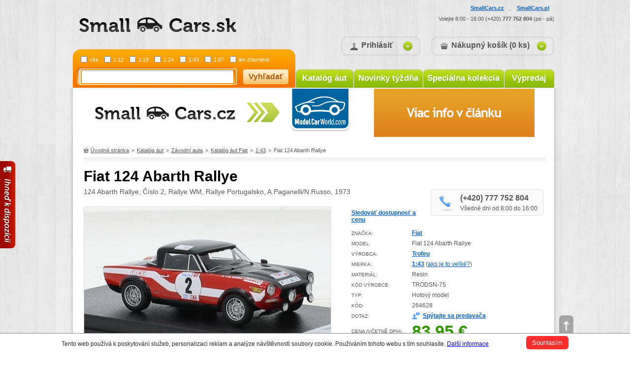

--- FILE ---
content_type: text/html; charset=utf-8
request_url: https://www.smallcars.sk/zavodni-auta/264628-fiat-124-abarth-rallye-1-43.html
body_size: 8804
content:
<!DOCTYPE html>
<html>
<head>
<meta http-equiv="Content-Type" content="text/html; charset=utf-8">
<title>Model auta  Fiat 124 Abarth Rallye 1:43 🚗 SmallCars.sk</title>
<link rel="shortcut icon" href="https://www.smallcars.sk/favicon.ico">
<meta name="keywords" content="Fiat 124 Abarth Rallye, Resin, Hotový model, Trofeu, Fiat, 1:43">
<meta name="description" content="Model auta  Fiat 124 Abarth Rallye 1:43 🚗 SmallCars.sk">
<meta name="google-site-verification" content="UroHHf5lz7-7wzDyncS3V1GFsLWYusvoHL68wKayA5E">
<meta name="author" content="PublicFun">
<meta name="fb:admins" content="1205527931">
<meta name="shortcut icon" content="https://www.smallcars.cz/favicon.ico">
<meta name="robots" content="all,index,follow">
<meta name="og:title" content="Model auta  Fiat 124 Abarth Rallye 1:43 🚗 SmallCars.sk">
<meta name="og:type" content="product">
<meta name="og:url" content="https://www.smallcars.sk/zavodni-auta/264628-fiat-124-abarth-rallye-1-43.html">
<meta name="og:site_name" content="SmallCars">
<meta name="og:admins" content="1205527931">
<meta name="og:image" content="https://media.sh.scdn.cz/_thumbs/4/6/d/3/403952bb8c3fd62ec728c4d9/1680264017-501x301.jpg">
	  <script src="https://ajax.googleapis.com/ajax/libs/jquery/1.5.1/jquery.min.js"></script>

  <script> var AjaxHashDomain = 'https://www.smallcars.sk'; var USER_LOGIN_PAGE_URI = '/prihlaseni/'; var USED_LANGUAGE = "sk"; </script>
  


<link rel="stylesheet" type="text/css" href="https://wt.sc.scdn.cz/cssloader-feb7bc777aff.css?1618703998"><script type="text/javascript" src="https://wt.sc.scdn.cz/jsloader-7afe7dac3022.js?1566223384"></script><link rel="stylesheet" type="text/css" href="https://static.sc.scdn.cz/css/langs/sk.css?1768654407" >
	<link rel="stylesheet" type="text/css" href="https://static.sc.scdn.cz/css/print.css" media="print">




  
<script>
  (function(i,s,o,g,r,a,m){ i['GoogleAnalyticsObject']=r;i[r]=i[r]||function(){
  (i[r].q=i[r].q||[]).push(arguments)},i[r].l=1*new Date();a=s.createElement(o),
  m=s.getElementsByTagName(o)[0];a.async=1;a.src=g;m.parentNode.insertBefore(a,m)
  })(window,document,'script','//www.google-analytics.com/analytics.js','ga');

  ga('create', "UA-3589853-20", {'cookieDomain': "smallcars.sk"});
  ga('send', 'pageview');

</script>	
<script>(function(w,d,s,l,i) { w[l]=w[l]||[];w[l].push( { 'gtm.start':
                new Date().getTime(),event:'gtm.js'});var f=d.getElementsByTagName(s)[0],
            j=d.createElement(s),dl=l!='dataLayer'?'&l='+l:'';j.async=true;j.src=
            'https://www.googletagmanager.com/gtm.js?id='+i+dl;f.parentNode.insertBefore(j,f);
        })(window,document,'script','dataLayer','GTM-54LWK4V8');</script>



</head>
<body>

		<script type="text/javascript" src="https://app.getresponse.com/view_webform_v2.js?u=fImN&webforms_id=4887705"></script>
  <div id="fb-root"></div>
  <script>
    window.fbAsyncInit = function() {
      FB.init({ appId      : '140308192791302', channelUrl : '//www.smallcars.sk/channel.html', status     : true,  cookie     : true,  xfbml      : true });
    };

    (function(d, debug){
      var js, id = 'facebook-jssdk', ref = d.getElementsByTagName('script')[0];
      if (d.getElementById(id)) { return; }
      js = d.createElement('script'); js.id = id; js.async = true;
      js.src = "//connect.facebook.net/cs_CZ/all" + (debug ? "/debug" : "") + ".js";
      ref.parentNode.insertBefore(js, ref);
    }(document, /*debug*/ false));
  </script>
















<a name="top"></a>
	<div id="page">


<div id="header">
	<div id="logo">
		<a href="https://www.smallcars.sk/"><img src="https://static.sc.scdn.cz/images/sk/logo.png" alt="Smallcars"></a>
	</div>
	<div id="header_right_links">
		<p>
	<a href="https://www.smallcars.cz/">SmallCars.cz</a>, <a href="https://www.smallcars.pl">SmallCars.pl</a><br />
	Volejte 8:00 - 16:00 (+420) <strong>777 752 804</strong> (po - pá)</p>

	</div>


	<div id="header_right_boxes">
		<div id="header_cart_outer">
<div id="snippet--inlineCart"><a href="/nakupni-kosik/" id="header_cart">Nákupný košík (0 ks)</a>
<div id="cart_block">
	<img src="https://static.sc.scdn.cz/images/header-cart-top.png" alt="">
	<div id="cart_block_bg">
			<h3>v košíku nemáte žiaden model</h3>
			<p>
				Váš nákupný košík je prázdny. Nakúpiť môžete pridaním modelu do košíka a dokončením objednávky. 
			</p>
			<br>
			<p><strong>Moc zložité? Volajte +420 777 752 804</strong></p>
	</div>
	<img src="https://static.sc.scdn.cz/images/header-cart-bottom.png" alt="">
</div>
</div>		</div>

		<div id="header_account_outer">
			<a href="/prihlaseni/" id="header_account">Prihlásiť </a>
			<div id="account_block">
				<img src="https://static.sc.scdn.cz/images/header-account-top.png" alt="">
					<div id="account_block_bg">
<form action="/zavodni-auta/264628-fiat-124-abarth-rallye-1-43.html?do=inlineLoginForm-formInline-submit" method="post" id="frm-inlineLoginForm-formInline" class="ajax"><div id="snippet--inlineLogin">
<div id="snippet--errors"></div>						
									<div id="account_left">
										<h3>Prihlásiť sa </h3>
										<input type="text" title="Zde zadejte svůj e-mail" class="text" name="email" id="frmformInline-email" required data-nette-rules="{op:':filled',msg:&quot;Zadajte emailov\u00fa adresu &quot;},{op:':email',msg:&quot;Zadajte spr\u00e1vnu emailov\u00fa adresu &quot;}" value="">
										<input type="password" title="Zde zadejte heslo" class="text" name="password" id="frmformInline-password" required data-nette-rules="{op:':filled',msg:'Zadajte heslo '}">
                    <div class="clear"></div>
										<input type="submit" class="button" name="submit_" id="frmformInline-submit" value="Prihlásiť ">
                    <div class="fright" style="padding: 5px 25px 0 0;">
                      <input type="checkbox" name="remember_me" id="frmformInline-remember_me">
                      <label for="frmformInline-remember_me">Prihlásiť trvale </label>
                    </div>
									</div>
									<div id="account_right">
										<h3>Nemáte účet?</h3>
										<p>Vďaka založeniu účtu získate množstvo výhod. </p>
										<p>
                      <a class="hico ico-register" href="/registrace/">Registrujte sa </a>
											<a class="hico ico-password" href="/zaslani-noveho-hesla/">Požiadať o nové heslo</a>
										</p>
									</div>
									<div class="clear"></div>

</div></form>
					</div>
				<img src="https://static.sc.scdn.cz/images/header-account-bottom.png" alt="">
			</div>
		</div>

	</div>

	<div id="header_search">
<form action="/?do=searchForm-submit" method="post" id="frm-searchForm"><div id="snippet--searchForm">			<div id="header_search_checkboxes">
				<div class="chck_out">
				<input type="checkbox" name="search_all" id="size_all"><label for="size_all">vše</label>
				</div>
					<div class="chck_out">
						<input type="checkbox" name="275_" id="frmsearchForm-275"><label for="frmsearchForm-275">1:12</label>
					</div>
					<div class="chck_out">
						<input type="checkbox" name="60_" id="frmsearchForm-60"><label for="frmsearchForm-60">1:18</label>
					</div>
					<div class="chck_out">
						<input type="checkbox" name="161_" id="frmsearchForm-161"><label for="frmsearchForm-161">1:24</label>
					</div>
					<div class="chck_out">
						<input type="checkbox" name="1_" id="frmsearchForm-1"><label for="frmsearchForm-1">1:43</label>
					</div>
					<div class="chck_out">
						<input type="checkbox" name="11_" id="frmsearchForm-11"><label for="frmsearchForm-11">1:87 </label>
					</div>
          <div class="chck_out">
            <input type="checkbox" name="sale" id="frmsearchForm-sale"><label for="frmsearchForm-sale">len zľavnené</label>
          </div>
			</div>
        <input type="text" title="názov modelu, výrobcu alebo značky" class="text" name="q" id="frmsearchForm-q" value="názov modelu, výrobcu alebo značky">
        <input type="submit" class="button" name="submit_" id="frmsearchForm-submit" value="Vyhľadať">
</div></form>
	</div>

<div id="snippet--suggester"><div id="suggestions" data-noeffect="1">
  
</div>
</div>
			<div id="menu">
				<a href="/katalog-aut/" title="Katalóg áut" id="menu1">Katalóg áut</a>
				<a href="/novinky-tydne/" title="Novinky týždňa" id="menu2">Novinky týždňa</a>
				<a href="/specialni-kolekce/" title="Speciálna kolekcia" id="menu3">Speciálna kolekcia</a>
				<a href="/vyprodej/" title="Výpredaj" id="menu4">Výpredaj</a>
			</div>
	</div>
    <div id="content_body">
      <div id="content_outer">
        <div id="content">
            <a href="https://www.smallcars.sk/clanky/smallcars-se-meni.html"><img src="https://static.sc.scdn.cz/images/art/sk.png" alt="" class="link-top"></a>
                                



<div id="navigation"><a href="/" title="Úvodná stránka" id="homepage">Úvodná stránka</a><span>&gt;</span><a href="/katalog-aut/" title="Katalóg áut">Katalóg áut</a><span>&gt;</span><a href="/zavodni-auta/" title="Závodní auta">Závodní auta</a><span>&gt;</span><a href="/fiat/" title="Katalóg áut Fiat">Katalóg áut Fiat</a><span>&gt;</span><a href="/1-43/" title="1:43">1:43</a><span>&gt;</span>Fiat 124 Abarth Rallye</div>
<div id="content_inner">
<div id="snippet-detail-"><div id="snippet-detail-itemsCards-item305457-"><h1>Fiat 124 Abarth Rallye</h1>
<span class="additional_name additional_name_big">124 Abarth Rallye, Číslo 2, Rallye WM, Rallye Portugalsko, A.Paganelli/N.Russo, 1973</span>

<div id="product">
	<div id="product_right">
		<div id="product_right_left">
			<!-- @FbTools: LikeButton -->
<iframe src="https://www.facebook.com/plugins/like.php?href=https%3A%2F%2Fwww.smallcars.sk%2Fzavodni-auta%2F264628-fiat-124-abarth-rallye-1-43.html&amp;layout=button_count&amp;show_faces=0&amp;width=115&amp;action=like&amp;font=arial&amp;colorscheme=light&amp;height=25" scrolling="no" frameborder="0" allowTransparency="true" style="border:none;overflow:hidden;width:115px;height:25px"></iframe>
<!-- /@FbTools: LikeButton -->

			<a id="gurad_price" href="#">Sledovať dostupnosť a cenu</a>
		</div>
		<div id="contact">
			<strong>(+420) 777 752 804</strong><br>
			Všedné dni od 8:00 do 16:00
		</div>
		<table>
				<tr>
					<th>Značka:</th>
					<td>
            <strong><a href="/fiat/">Fiat</a></strong>
          </td>
				</tr>

			<tr>
				<th>Model:</th>
				<td>Fiat 124 Abarth Rallye</td>
			</tr>

				<tr>
					<th>Výrobca:</th>
					<td><strong><a href="/vyrobce/trofeu/">Trofeu</a></strong></td>
				</tr>

				<tr>
					<th>Mierka:</th>
					<td><strong><a href="/1-43/">1:43</a></strong> (<a href="/informace/velikostni-tabulky.html">ako je to veľké?</a>)</td>
				</tr>

				<tr>
					<th>Materiál:</th>
					<td>Resin</td>
				</tr>

				<tr>
					<th>Kód výrobce:</th>
					<td>TRODSN-75</td>
				</tr>


				<tr>
					<th>Typ:</th>
					<td>Hotový model</td>
				</tr>










			<tr>
				<th>Kód:</th>
				<td>264628</td>
			</tr>
			<tr>
				<th>Dotaz:</th>
				<td><a href="#" class="ask_seller">Spýtajte sa predavača</a></td>
			</tr>
			<tr>
				<th>Cena  (včetně DPH):</th>
				<td>
					<div id="price">
				<strong>83.95 €</strong>
			</div></td>
			</tr>
			
		</table>
		<div id="price_buy">
				<p style="float: left;  padding: 5px 0 20px 22px; color: #B50000;">
            Produkt je momentálně vyprodán
				</p>
		</div>
    
    <div class="clear"></div>
    
    <div id="add-buttons">
        <div class="add_button add_button_garage">
          <a href="/prihlaseni/" class="button button-blue"><span>Přidat do garáže</span></a>
        </div>

        <div class="add_button add_button_wishlist">
            <a href="/prihlaseni/" class="button button-blue"><span>Do seznamu přání</span></a>
        </div>
      <div class="clear"></div>
    </div>

    <div itemscope itemtype="https://data-vocabulary.org/Product" class="none">
        <span itemprop="brand">Trofeu</span>
      <span itemprop="name">Fiat 124 Abarth Rallye</span>
      <img itemprop="image" src="https://media.sh.scdn.cz/_thumbs/4/6/d/3/403952bb8c3fd62ec728c4d9/1680264017-501x301.jpg">
      <span itemprop="identifier" content="264628"></span>

    </div>
    
	</div>
	<div id="product_left">
		<div id="img_cont_s">
			<div class="pl_container" id="img_big_cont">
                				<img src="https://media.sh.scdn.cz/_thumbs/4/6/d/3/403952bb8c3fd62ec728c4d9/1680264017-501x301.jpg" width="501" height="300" alt="Fiat 124 Abarth Rallye">
                			</div>
		</div>

    
    
    
	</div>

	<div class="clear"></div>

</div>
</div></div>
	<div id="guardContent" title="Sledovať dostupnosť a cenu:" data-noeffect="1"><div id="snippet-guardRegister-">	<div class="content-popup-in">
<div id="snippet-guardRegister-guardForm"><form action="/zavodni-auta/264628-fiat-124-abarth-rallye-1-43.html?do=guardRegister-form-submit" method="post" id="frm-guardRegister-form" class="ajax">				<div id="guard_controls">
					<label class="required" for="frmform-email">Email:</label>
					<input type="text" class="text" name="email" id="frmform-email" required data-nette-rules="{op:':filled',msg:'Zadejte email'},{op:':email',msg:&quot;Zadejte spr\u00e1vn\u00fd email&quot;}" value="">
					<div class="clear"></div>

					<div class="checkboxes">
					<input type="checkbox" name="price" id="frmform-price" checked>
					<label for="frmform-price">Sledování ceny</label>
					</div>

						<div class="checkboxes checkboxes_last">
							<input type="checkbox" name="store" id="frmform-store" data-nette-rules="{op:':equal',rules:[{op:':filled',msg:&quot;Zvolte alespo\u0148 jeden typ hl\u00edd\u00e1n\u00ed&quot;}],control:'price',arg:false}" checked>
							<label for="frmform-store">Hlídat změnu skladové dostupnosti</label>
						</div>
				</div>

        <div id="guard_submit">
          <div class="green-button green-button-big">
            <span><input type="submit" class="button" name="send" id="frmform-send" value="Hlídat"></span>
          </div>
        </div>

</form>
</div>	</div>
</div></div>
	<div id="cartAskSellerResult"><div id="snippet-askSeller-">	<div id="askSellerContent" title="Otázka na produkt:" data-noeffect="1">
		<div class="content-popup-in">
			<p>
				Pomocí tohoto formuláře se nás můžete zeptat na bližší informace o
				<strong>Fiat 124 Abarth Rallye</strong>. Na Váš dotaz se budeme snažit odpovědět co nejdříve,
				zpravidla do druhého pracovního dne od odeslání zprávy.
			</p>
<form action="/zavodni-auta/264628-fiat-124-abarth-rallye-1-43.html?do=askSeller-form-submit" method="post" id="frm-askSeller-form" class="ajax"><div id="snippet-askSeller-flashes"></div><div id="snippet-askSeller-askForm">					<input type="hidden" name="mathResult" id="frmform-mathResult" value="9">
					<label class="required" for="frmform-email">Email:</label>
					<input type="text" class="text" name="email" id="frmform-email" required data-nette-rules="{op:':filled',msg:'Zadejte email'},{op:':email',msg:&quot;Zadejte spr\u00e1vn\u00fd email&quot;}" value="">
					<label class="required" for="frmform-text">Zde napište svůj dotaz:</label>
					<textarea cols="40" rows="10" name="text" id="frmform-text" required data-nette-rules="{op:':filled',msg:'Zadejte dotaz'}"></textarea>
          <div class="spam-control">
            <label class="required" for="frmform-spamControl">3 + 6 = ?</label>
            <input type="text" class="text" name="spamControl" id="frmform-spamControl" required data-nette-rules="{op:':filled',msg:&quot;Vypl\u0148te v\u00fdsledek&quot;}" value="">
          </div>
</div>
				<div id="ask_submit" class="green-button green-button-big visible">
					<span><input type="submit" class="button" name="send" id="frmform-send" value="Zrušit"></span>
				</div>

				<div id="ask_submit" class="green-button green-button-big hidden">
					<span><input type="submit" class="button" name="cancel" id="frmform-cancel" value="Odeslat dotaz"></span>
				</div>

</form>
			<div class="clear"></div>
		</div>
	</div>
</div></div>

	<div id="product_middle">
    
    <div class="clear"></div>
		<div id="product_middle_left">
<div id="snippet-ratings-"><div class="light_blue light_blue_width">
	<span class="light_blue_border"></span>
	<div class="light_blue_content">
		<h3>Hodnotenie užívateľov</h3>

			<div class="comment">
				<p>
					U tohoto produktu není žádný komentář. Buďte první!
				</p>
			</div>

		<h3>Pridať vlastné hodnotenie</h3>

<form action="/zavodni-auta/264628-fiat-124-abarth-rallye-1-43.html?do=ratings-ratingForm-submit" method="post" id="frm-ratings-ratingForm" class="ajax"><div id="snippet-ratings-ratingForm"><div id="snippet-ratings-flashes"></div>
								<div class="form_row text_row" id="rating-stars">
					<label for="frmratingForm-rating">Hodnocení:</label>
					<div>
						<select name="rating" id="frmratingForm-rating" data-nette-empty-value=""><option value="" selected> -- Zvolte -- </option><option value="1">Špatná</option><option value="2">Nic moc</option><option value="3">Průměr</option><option value="4">Výborná</option><option value="5">Doporučuji!</option></select>
					</div>
				</div>

								<div class="form_row text_row">
					<label class="required" for="frmratingForm-name">Vaše jméno:</label>
					<input type="text" class="text" name="name" id="frmratingForm-name" required data-nette-rules="{op:':filled',msg:'Zadajte svoje meno '}" value="">
				</div>

								<div class="form_row textarea_row">
					<label for="frmratingForm-text">Komentář</label>
					<textarea cols="30" rows="5" name="text" id="frmratingForm-text"></textarea>
				</div>

								<div class="comment_send_f">
					<input type="submit" class="button" name="submit_" id="frmratingForm-submit" value="Submit">
				</div>

								<div class="form_row submit_row_m">
          <div class="green-button">
            <span><input type="submit" class="button" name="send" id="frmratingForm-send" value="Odeslat hodnocení"></span>
          </div>
				</div>
    
        <div class="clear"></div>

</div></form>

	</div>
	<span class="light_blue_border light_blue_border_bottom"></span>
</div>
</div>		</div>
		<div id="product_middle_right">

<div id="snippet-heurekaOneComment-">	<div class="product_grey_box" id="detail_heureka">
		<span class="product_grey_box_border"></span>
		<div class="product_grey_box_content">
			<span class="red_title">Co o nás říkají zákazníci?</span>
			<span class="date">22.12.2021</span>
				<blockquote>"první zkušenost, delší doba dodání , jinak bez námitek"</blockquote>

			<a class="link show_next ajax-nh" href="/zavodni-auta/264628-fiat-124-abarth-rallye-1-43.html?do=heurekaOneComment-heurekaNext">Zobrazit další &gt;&gt;</a>
			<a class="link show-all-reviews" href="https://obchody.heureka.cz/smallcars-cz/recenze/">Všechny recenze</a>
			<div class="clear"></div>
		</div>
		<span class="product_grey_box_border product_grey_box_border_bottom"></span>
	</div>
</div><div class="light_blue light_blue_recommend">
	<span class="light_blue_border"></span>
	<div class="light_blue_content">
		<h3 class="link"><a href="#" id="recommend_link" class="email">Dodporučiť známemu</a></h3>
		<div id="recommend_content">
<form action="/zavodni-auta/264628-fiat-124-abarth-rallye-1-43.html?do=recommendProduct-form-submit" method="post" id="frm-recommendProduct-form" class="ajax"><div id="snippet-recommendProduct-flashes"></div>		
<form action="/zavodni-auta/264628-fiat-124-abarth-rallye-1-43.html?do=recommendProduct-form-submit" method="post" id="frm-recommendProduct-form" class="ajax"><div id="snippet-recommendProduct-recommendForm">				<div class="form_row text_row">
					<label class="required" for="frmform-to">Email adresáta:</label>
					<input type="text" class="text" name="to" id="frmform-to" required data-nette-rules="{op:':filled',msg:&quot;Zadajte email adres\u00e1ta&quot;},{op:':email',msg:&quot;Zadajte spr\u00e1vny email adres\u00e1ta&quot;}" value="">
				</div>
				<div class="form_row text_row">
					<label class="required" for="frmform-from">Váš email:</label>
					<input type="text" class="text" name="from" id="frmform-from" required data-nette-rules="{op:':filled',msg:&quot;Zadajte V\u00e1\u0161 email&quot;},{op:':email',msg:&quot;V\u00e1\u0161 email nie je zadan\u00fd spr\u00e1vne&quot;}" value="">
				</div>
				<div class="form_row textarea_row">
					<label for="frmform-text">Váš komentár:</label>
					<textarea cols="30" rows="5" name="text" id="frmform-text"></textarea>
				</div>
      
				<div class="form_row submit_row_m">
          <div class="green-button">
            <span><input type="submit" class="button" name="send" id="frmform-send" value="Odoslať"></span>
          </div>
				</div>
      
        <div class="clear"></div>
</div></form>
		</div>
	</div>
	<span class="light_blue_border light_blue_border_bottom"></span>
</div>		</div>
		<div class="clear"></div>
	</div>

  <div class="clear"></div>
<div id="snippet-alternativeProducts-pagination"><div class="inline-pagination">
		<a href="/zavodni-auta/264628-fiat-124-abarth-rallye-1-43.html?alternativeProducts-canvasPaginator-page=2&amp;do=alternativeProducts-canvasPaginator-page" class="next ajax">Ďalšie</a>

</div></div><h2 class="fleft">Ostatných zákazníkov zaujímali tieto modely</h2>
<div class="clear"></div>
<div id="snippet-alternativeProducts-products">	<div data-noeffect="1">
<div  class="product_middle">
	<h3><a href="/zavodni-auta/1001252-fiat-fiat-124-abarth-rallye-57-trofeu-1-43-1-43.html" title="Fiat 124 Abarth Rallye #57 Trofeu 1:43">Fiat Fiat 124 Abarth Rallye #57 Trofeu 1:43</a>
	</h3>
	<div class="pl_container">
		<a href="/zavodni-auta/1001252-fiat-fiat-124-abarth-rallye-57-trofeu-1-43-1-43.html">
			<img src="https://media.sh.scdn.cz/_thumbs/2/6/e/a/c792f0a1800c9dd3da41e38b/1760741104-195x117.png" width="195" height="117" alt="Fiat Fiat 124 Abarth Rallye #57 Trofeu 1:43">
		</a>
	</div>
	<p>
      <a href="/1-43/">1:43</a>
    ,
      <a href="/vyrobce/trofeu/">Trofeu</a>
    ,
      <a href="/fiat/">Fiat</a>
    , 
    1001252
	</p>
	<div class="prices">
		<div class="prices_title_big">Naša cena:</div>
		<div class="prices_value_big">94.45 €</div>
	</div>
</div><div  class="product_middle">
	<h3><a href="/zavodni-auta/266079-fiat-124-abarth-rallye-1-43.html" title="124 Abarth Rallye, Číslo 11, Rallye WM, Rallye Portugalsko, S.Barbasio/P.Sodano, 1974">Fiat 124 Abarth Rallye</a>
			<span class="additional_name">124 Abarth Rallye, Číslo 11, Rallye WM, Rallye Portugalsko, S…</span>
	</h3>
	<div class="pl_container">
		<a href="/zavodni-auta/266079-fiat-124-abarth-rallye-1-43.html">
			<img src="https://media.sh.scdn.cz/_thumbs/1/f/4/a/76a7f5c2f6e263ba7b896ff2/1754469922-195x117.png" width="195" height="117" alt="Fiat 124 Abarth Rallye">
		</a>
	</div>
	<p>
      <a href="/1-43/">1:43</a>
    ,
      <a href="/vyrobce/trofeu/">Trofeu</a>
    ,
      <a href="/fiat/">Fiat</a>
    , 
    266079
	</p>
	<div class="prices">
		<div class="prices_title_big">Naša cena:</div>
		<div class="prices_value_big">83.95 €</div>
	</div>
</div><div  class="product_middle">
	<h3><a href="/zavodni-auta/266077-fiat-124-abarth-rallye-1-43.html" title="124 Abarth Rallye, Číslo 6, Rallye WM, Rallye Portugalsko, M.Alen/I.Kivimäki, 1974">Fiat 124 Abarth Rallye</a>
			<span class="additional_name">124 Abarth Rallye, Číslo 6, Rallye WM, Rallye Portugalsko, M…</span>
	</h3>
	<div class="pl_container">
		<a href="/zavodni-auta/266077-fiat-124-abarth-rallye-1-43.html">
			<img src="https://media.sh.scdn.cz/_thumbs/d/2/a/b/ef926a4c3ec4dbb000c1c113/1754469921-195x117.png" width="195" height="117" alt="Fiat 124 Abarth Rallye">
		</a>
	</div>
	<p>
      <a href="/1-43/">1:43</a>
    ,
      <a href="/vyrobce/trofeu/">Trofeu</a>
    ,
      <a href="/fiat/">Fiat</a>
    , 
    266077
	</p>
	<div class="prices">
		<div class="prices_title_big">Naša cena:</div>
		<div class="prices_value_big">94.45 €</div>
	</div>
</div><div  class="product_middle padding_right_none">
	<h3><a href="/zavodni-auta/266078-fiat-124-abarth-rallye-1-43.html" title="124 Abarth Rallye, Číslo 8, Rallye WM, Rallye Portugalsko, A.Paganelli/N.Russo, 1974">Fiat 124 Abarth Rallye</a>
			<span class="additional_name">124 Abarth Rallye, Číslo 8, Rallye WM, Rallye Portugalsko, A…</span>
	</h3>
	<div class="pl_container">
		<a href="/zavodni-auta/266078-fiat-124-abarth-rallye-1-43.html">
			<img src="https://media.sh.scdn.cz/_thumbs/7/d/6/7/c1dbf5c20bf1e97ea8909957/1754469920-195x117.png" width="195" height="117" alt="Fiat 124 Abarth Rallye">
		</a>
	</div>
	<p>
      <a href="/1-43/">1:43</a>
    ,
      <a href="/vyrobce/trofeu/">Trofeu</a>
    ,
      <a href="/fiat/">Fiat</a>
    , 
    266078
	</p>
	<div class="prices">
		<div class="prices_title_big">Naša cena:</div>
		<div class="prices_value_big">83.95 €</div>
	</div>
</div><div  class="product_middle">
	<h3><a href="/zavodni-auta/266076-fiat-124-abarth-rallye-1-43.html" title="124 Abarth Rallye, Číslo 2, Rallye WM, Rallye Portugalsko, R.Pinto/A.Bernacchini, 1974">Fiat 124 Abarth Rallye</a>
			<span class="additional_name">124 Abarth Rallye, Číslo 2, Rallye WM, Rallye Portugalsko, R…</span>
	</h3>
	<div class="pl_container">
		<a href="/zavodni-auta/266076-fiat-124-abarth-rallye-1-43.html">
			<img src="https://media.sh.scdn.cz/_thumbs/a/1/8/8/8b22900281555129c929cd62/1754469919-195x117.png" width="195" height="117" alt="Fiat 124 Abarth Rallye">
		</a>
	</div>
	<p>
      <a href="/1-43/">1:43</a>
    ,
      <a href="/vyrobce/trofeu/">Trofeu</a>
    ,
      <a href="/fiat/">Fiat</a>
    , 
    266076
	</p>
	<div class="prices">
		<div class="prices_title_big">Naša cena:</div>
		<div class="prices_value_big">83.95 €</div>
	</div>
</div><div  class="product_middle">
	<h3><a href="/zavodni-auta/271336-fiat-124-abarth-rallye-1-43.html" title="124 Abarth Rallye, Číslo 5, Rallye WM, Rallye Finnland, L.Kinnunen/A.Aho, 1974">Fiat 124 Abarth Rallye</a>
			<span class="additional_name">124 Abarth Rallye, Číslo 5, Rallye WM, Rallye Finnland, L…</span>
	</h3>
	<div class="pl_container">
		<a href="/zavodni-auta/271336-fiat-124-abarth-rallye-1-43.html">
			<img src="https://media.sh.scdn.cz/_thumbs/e/d/e/9/fc7c3b2f5891134253c50643/1763236043-195x117.png" width="195" height="117" alt="Fiat 124 Abarth Rallye">
		</a>
	</div>
	<p>
      <a href="/1-43/">1:43</a>
    ,
      <a href="/vyrobce/trofeu/">Trofeu</a>
    ,
      <a href="/fiat/">Fiat</a>
    , 
    271336
	</p>
	<div class="prices">
		<div class="prices_title_big">Naša cena:</div>
		<div class="prices_value_big">94.45 €</div>
	</div>
</div><div  class="product_middle">
	<h3><a href="/zavodni-auta/271335-fiat-124-abarth-rallye-1-43.html" title="124 Abarth Rallye, Číslo 3, Rallye WM, Rallye Finnland, M.Alen/I.Kivimäki, 1974">Fiat 124 Abarth Rallye</a>
			<span class="additional_name">124 Abarth Rallye, Číslo 3, Rallye WM, Rallye Finnland, M.Alen/I…</span>
	</h3>
	<div class="pl_container">
		<a href="/zavodni-auta/271335-fiat-124-abarth-rallye-1-43.html">
			<img src="https://media.sh.scdn.cz/_thumbs/2/5/0/0/90e4766ebb30b05ee929531f/1763236043-195x117.png" width="195" height="117" alt="Fiat 124 Abarth Rallye">
		</a>
	</div>
	<p>
      <a href="/1-43/">1:43</a>
    ,
      <a href="/vyrobce/trofeu/">Trofeu</a>
    ,
      <a href="/fiat/">Fiat</a>
    , 
    271335
	</p>
	<div class="prices">
		<div class="prices_title_big">Naša cena:</div>
		<div class="prices_value_big">94.45 €</div>
	</div>
</div><div  class="product_middle padding_right_none">
	<h3><a href="/zavodni-auta/272024-fiat-124-abarth-rallye-1-43.html" title="124 Abarth Rallye, Číslo 12, Rallye WM, Rallye San Remo, G.Bisulli/F.Rossetti, 1974">Fiat 124 Abarth Rallye</a>
			<span class="additional_name">124 Abarth Rallye, Číslo 12, Rallye WM, Rallye San Remo, G…</span>
	</h3>
	<div class="pl_container">
		<a href="/zavodni-auta/272024-fiat-124-abarth-rallye-1-43.html">
			<img src="https://media.sh.scdn.cz/_thumbs/2/c/e/8/afbd870938ad4644ccbf9a6a/1763235975-195x117.png" width="195" height="117" alt="Fiat 124 Abarth Rallye">
		</a>
	</div>
	<p>
      <a href="/1-43/">1:43</a>
    ,
      <a href="/vyrobce/trofeu/">Trofeu</a>
    ,
      <a href="/fiat/">Fiat</a>
    , 
    272024
	</p>
	<div class="prices">
		<div class="prices_title_big">Naša cena:</div>
		<div class="prices_value_big">94.45 €</div>
	</div>
</div>	</div>
</div><div class="clear"></div>		<div class="clear line-small"></div>
<a href="https://www.facebook.com/SmallCars.cz" class="nw fb-fan">
    <img src="https://static.sc.scdn.cz/images/facebook-fan.png" alt="Staňte se naším fanouškem na Facebooku">
</a>
<div class="clear line-middle"></div>
</div>
                  </div>
      </div>
      <img src="https://static.sc.scdn.cz/images/content-bg-bottom.png" alt="" class="link-bottom">
	<div id="footer">
		<div class="col">
			<h3><a href="/informace/">Informace</a></h3>
			<ul>
				<li><a href="/">Úvodná stránka</a></li>
						<li><a href="/informace/o-nas.html" title="">O nás</a></li>
						<li><a href="/informace/velikostni-tabulky.html" title="">Veľkostné tabuľky</a></li>
						<li><a href="/informace/sbirky-modelu.html" title="">Zbierky modelov</a></li>
						<li><a href="/informace/budte-v-obraze-neprichazejte-o-modely.html" title="budte-v-obraze">Buďte v obraze - nepřicházejte o modely!</a></li>
						<li><a href="/informace/co-je-smallcars-garaz-a-komu-je-urcena.html" title="">Garáž</a></li>
						<li><a href="/nezarazene/svitici-modely.html" title="">Svítící modely</a></li>
						<li><a href="/informace/velka-povanocni-jizda.html" title=""></a></li>
			</ul>
		</div>


		<div class="col">
			<div class="col">
				<h3>Pro zákazníky</h3>
				<ul>
								<li><a href="/informace/obchodni-podminky.html">Obchodné podmienky</a></li>
								<li><a href="/informace/casto-kladene-otazky.html">Často kladené otázky</a></li>
								<li><a href="/reklamace/">Reklamácie</a></li>
								<li><a href="/informace/kontakt.html">Kontakt</a></li>
								<li><a href="/informace/cookies.html">Cookies</a></li>
				</ul>
			</div>
		</div>
    
      <div class="col">
        <h3><a href="/clanky/">Články</a></h3>
        <ul>
            <li><a href="/clanky/smallcars-se-meni.html">SmallCars sa mení</a></li>
            <li><a href="/clanky/tri-tipy-na-prazdninovy-vylet-za-auty.html"></a></li>
            <li><a href="/clanky/souhlas-se-zpracovanim-osobnich-udaju-za-ucelem-zasilani-obchodnich-sdeleni.html">Súhlas so spracovaním osobných údajov za účelom zasielania obchodných oznámení</a></li>
            <li><a href="/clanky/mame-poprve-skodu-karoq.html"></a></li>
            <li><a href="/clanky/bmw-a-rok-2018-historie-z-lonska-se-opakuje.html"></a></li>
            <li><a href="/clanky/mate-radi-auticka-vyborne-hledame-kolegy-pro-praci-z-domova.html"></a></li>
            <li><a href="/clanky/dakar-letos-po-ctyricate-co-na-to-cesi.html"></a></li>
            <li><a href="/clanky/historie-dieselu-stacilo-malo-a-jezdili-jsme-stuartem.html"></a></li>
            <li><a href="/clanky/soutez-70-vyroci-prvni-vypravy-zikmunda-a-hanzelky-slavime-darkem-pro-vas.html"></a></li>
        </ul>
      </div>

		<div class="col margin_right_none">
			<h3><a href="/informace/kontakt.html">Kontakt</a></h3>
      <p>
	SmallCars.cz<br />
	Potoční 895<br />
	441 01 Podbořany<br />
	Česká Republika<br />
	Telefon: (+420) 777 752 804 (po - pá)<br />
	E-mail: <a class="emmto" data-mprotect-value="info&lt;span class='zv'&gt;@&lt;/span&gt;smallcars.cz">info<span class='zv'>[zavinac]</span>smallcars[tecka]cz</a></p>


			<br><br>
			<strong>Provozovatel:</strong>
      <p>
	2011 &copy; S.I.D. corp. s.r.o.<br />
	internetový obchod s modelmi áut</p>


		</div>
    <div class="clear"></div>

    <div class="col" style="width: 100%;">
      <p>
        <a href="https://www.klik.sk/povinne-zmluvne-poistenie/">Partnerom SmallCars je Klik.sk - najväčší porovnávač auto poistenie</a>
      </p>
    </div>
	</div>
    </div>
	<a href="#top" id="arrow_up" title="Na začiatok stránky"></a>



	</div>

		<div class="buttons-left-side hide-mobile">
			<a class="button-left-side-24-sk" href="/modely-ihned-k-expedici/"><span>Modely ihned k sipozici</span></a>
		</div>
  
	<div id="cartDialogResult"><div id="snippet-addedToBasket-"></div></div>
  
  
        <script type="text/javascript">
      var gr_goal_params = {
       param_0 : '',
       param_1 : '',
       param_2 : '',
       param_3 : '',
       param_4 : '',
       param_5 : ''
      };
    </script>
    <script type="text/javascript" src="https://app.getresponse.com/goals_log.js?p=248405&amp;u=fImN"></script>

	
  <div class="eu-cookies">
    <p>
        Tento web používá k poskytování služeb, personalizaci reklam a analýze
        návštěvnosti soubory cookie. Používáním tohoto webu s tím souhlasíte.
      <a class="nw" href="https://www.smallcars.cz/informace/cookies.html">Další informace</a>
      <button class="CookiesOk">Souhlasím</button>
    </p>
  </div>
  <noscript><style>.eu-cookies { display:none }</style></noscript>

    <noscript><iframe src="https://www.googletagmanager.com/ns.html?id=GTM-54LWK4V8" height="0" width="0" style="display:none;visibility:hidden"></iframe></noscript>

</body>
</html>

--- FILE ---
content_type: text/css
request_url: https://wt.sc.scdn.cz/cssloader-feb7bc777aff.css?1618703998
body_size: 20153
content:
* {margin: 0;}img {margin: 0;padding: 0;border: none;}body {background:url('https://static.sc.scdn.cz/images/background.jpg') #ffffff;color:#545454;font-family:arial, sans-serif;}.w-note {top: 0;text-align: center;background: #FFFF90;color: #000;border-bottom: 1px solid #000;font-size: 13px;padding: 3px 0;}.w-note span {width: 970px; display: inline-block;position: relative;}.w-note-colse span {padding-right: 48px;}.close-btn {position: absolute;right: 12px;top: 2px;width: 24px;height: 24px;opacity: 1;color: #fff;}.close-btn:hover {opacity: 0.6;cursor: pointer;}.close-btn:before, .close-btn:after {position: absolute;left: 15px;content: ' ';height: 18px;width: 2px;background-color: #fff;}.close-btn:before {transform: rotate(45deg);}.close-btn:after {transform: rotate(-45deg);}img {border:0;}.center {text-align:center !important;}.clear {clear:both;}.none {position: absolute;left: -10000px;}.small-space {height: 15px;}.middle-space {height: 30px;}.marked {color:#f67300;}.hidden {display: none;}.fleft {float: left !important;}.fright {float: right !important;}.no-margin {margin: 0 !important;}.margin_right_none {margin-right:0px !important;}.margin_bottom_none {margin-bottom:0px !important;}.padding_left_0 {padding-left:0 !important;}.small {font-size:11px !important;}#border_left_none {border-left:0px !important;}#page {width:998px;margin:0 auto;}#header {width:978px;height:179px;margin-left:7px;}#content_body {}.body-top-msg #content_body {top: 200px;}#logo {float:left;width:452px;height:100px;}#logo a {margin:35px 0 0 13px;display:block;}#header_right_links {float:right;text-align:right;font-size:11px;line-height:200%;width:526px;height:69px;padding-top:5px;}#header_right_links a {color:#005fc8;font-weight:bold;margin:0 10px;}#header_right_boxes {height:67px;float:right;width:526px;font-family:trebuchet ms, sans-serif;font-size:16px;font-weight:bold;}#header_right_boxes a {color:#545454;text-decoration:none;}#header_right_boxes a:hover {color:#767676;}#header_cart_outer {float:right;}#header_account_outer {float:right;}a#header_cart {background:url('https://static.sc.scdn.cz/images/header-cart.png') 0px 0px;display:block;width:209px;padding:9px 0px 11px 41px;margin-left:22px;height:26px;position: relative;}a#header_cart:hover, .header_cart_hover {background:url('https://static.sc.scdn.cz/images/header-cart.png') no-repeat 0px -46px !important;color:#a4c3dc !important;}a#header_account {background:url('https://static.sc.scdn.cz/images/header-account.png') no-repeat 0px 0px; display:block;width:120px;padding:9px 0px 11px 41px;height:26px;}a#header_account:hover, .header_account_hover {background:url('https://static.sc.scdn.cz/images/header-account.png') no-repeat 0px -46px !important; color:#a4c3dc !important;}#header_search {width:452px;height:78px;float:left;background:url('https://static.sc.scdn.cz/images/search-bg.png?2');}#header_search #frmsearchForm-q {font-size:12px;font-family:arial, sans-serif;border:0px;background:none;float:left;margin:14px 0 0 17px;padding:8px 7px 7px 7px;width:300px;color:#777777;}#header_search_checkboxes {font-size:11px;color:#ffffff;margin:9px 0 0 16px;float:left;}#header_search_checkboxes .chck_out {float: left;margin:3px 12px 0 0;}#header_search_checkboxes input {margin-top: 2px;float: left;}#header_search_checkboxes label {margin-left: 5px;margin-top: 3px;cursor:pointer;display: inline-block;float: left;}#header_search #frmsearchForm-submit {border:0px;width:92px;height:30px;float:left;background:url('https://static.sc.scdn.cz/images/search-submit.png') 0px 0px;color:#b45600;font-size:16px;font-family:trebuchet ms, arial, sans-serif;font-weight:bold;margin:14px 0 0 15px;text-shadow: 1px 1px #fff2db;cursor:pointer;}#header_search #frmsearchForm-submit:hover {background:url('https://static.sc.scdn.cz/images/search-submit.png') 0px 30px;color:#ffffff;text-shadow: 1px 1px #4e89c0;}#menu {float:right;width:526px;height:39px;}.menu-sub {background-color: #A91318;float: left;margin-top: 0;border-width: 0 1px 1px 1px;border-left-color: #fff;border-bottom-color: #fff;border-right-color: #fff;border-top-color: #191975;border-style: solid;display: none;}#menu-katalog-hover {margin-left: 452px;}.menu-sub-inner {padding: 10px 20px;}.menu-sub ul {margin: 0;padding: 0;list-style-type: none;}.menu-sub ul li {padding: 2px 0;}.menu-sub a {color: #FFF;}#menu a {float:left;color:#ffffff;font-size:17px;font-weight:bold;text-decoration:none;padding:8px 0 9px 0;text-align:center;text-shadow: 1px 1px #81a90e;} #menu a:hover {text-shadow: 1px 1px #2375de;background-position:0px 39px !important;}#menu1 {background:url('https://static.sc.scdn.cz/images/cz/menu-1.png') 0px 0px;width:118px;}#menu2 {background:url('https://static.sc.scdn.cz/images/cz/menu-2.png') 0px 0px;width:141px;}#menu3 {background:url('https://static.sc.scdn.cz/images/cz/menu-3.png') 0px 0px;width:165px;}#menu4 {background:url('https://static.sc.scdn.cz/images/cz/menu-4.png') 0px 0px;width:102px;}#content_outer {background:url('https://static.sc.scdn.cz/images/content-bg.png');width:992px;}#content {width:978px;margin:0 auto;}#content_inner {width:934px;margin:0 auto;}h2 {font-size:24px;font-family:Trebuchet MS, sans-serif;color:#545454;margin:30px 0 5px 0;padding-bottom:0px;}#snippet-alternativeProducts-pagination {float: right;padding: 25px 0 0 0;}.inline-pagination {float: right;}.inline-pagination a {color: #005FC8;background-repeat: no-repeat;background-position: 0 50%;padding: 3px 0 5px 0;display: block;font-size: 13px;float: right;}.inline-pagination a.before {background-image: url('https://static.sc.scdn.cz/images/inline-p-left.png');padding-left: 30px;margin-right: 35px;}.inline-pagination a.next {background-image: url('https://static.sc.scdn.cz/images/inline-p-right.png');background-position: 100% 50%;padding-right: 30px;}h1 {font-size:30px;font-family:Trebuchet MS, sans-serif;color:#000000;margin:10px 0 5px 0;}.description_sub p {font-family: Arial, Trebuchet MS, sans-serif;margin-bottom: 25px;text-align: justify;font-size: 12px !important;line-height: 150%;}h1.line, h2.line {font-size:24px;font-family:Trebuchet MS, sans-serif;color:#545454;margin:30px 0 10px 0;background:url('https://static.sc.scdn.cz/images/h1.png') center 5px;padding-bottom:20px;}#footer {padding-top:10px;}#footer .col {float:left;width:215px;margin-right:0px;margin-left:30px;font-size:11px;font-family:arial, sans-serif;line-height:150%;color:#545454;line-height:190%;padding-bottom:20px;}#footer .col h3 {font-size:16px;font-family:trebuchet ms;text-shadow: 1px 1px #eeeeee;}#footer .col h3 a {color:#545454;}#footer a {color:#005fc8;}#footer .col ul {margin-left:0;list-style-type:none;margin:0;padding:0;}#cart_block {position:absolute;width:368px;height:200px;top:120px;display:none;font-weight:normal;margin-left: -96px;}#cart_block_bg {background:url('https://static.sc.scdn.cz/images/header-cart-bg.png') repeat-y;background:#1b69a7;padding:15px 30px 5px 30px;color:#ffffff;float: left;width: 306px;}#cart_block img {float: left;}#cart_block h3 {font-size:16px;font-weight:bold;text-transform:uppercase;margin:0px;} #cart_block p {font-size:12px;line-height:150%;font-family:arial, sans-serif;margin-bottom:0;}#cart_block_items {margin: 14px 0;}#cart_block .item {padding: 0 0 15px 0;margin: 7px 0 12px 0;border-bottom: 1px solid #4281B2;}#cart_block .item_last {border-bottom: none;}#cart_block .item .left {float: left;width: 74px;margin-right: 15px;}#cart_block .item .right {float: left;width: 200px;}#cart_block .item .right a {font-size: 12px;font-weight: bold;color: #fff;text-decoration: underline;}#cart_block .item .right a:hover {text-decoration: none;}#complete-order {width:310px;text-align: center;}#complete-order a {display: block;background: url('https://static.sc.scdn.cz/images/complete-order.png') no-repeat;width: 183px;border:0;height:20px;text-align:center;padding: 5px 0;margin:0 0 0 60px;font-size:15px;color:#1b69a7;font-weight: bold;font-family:trebuchet ms, sans-serif;}#complete-order a:hover {color:#1b69a7;background-position: 0 -30px;}#account_block {position:absolute;width:535px;height:200px;margin-left: -150px;top:120px;display:none;font-weight:normal;}#account_block img {display: inline-block;float: left;}#account_block_bg {background:url('https://static.sc.scdn.cz/images/header-account-bg.png') repeat-y;background:#1b69a7;padding:25px 30px 15px 30px;color:#ffffff;float: left;width: 475px;}#account_block h3 {font-size:16px;font-weight:bold;text-transform:uppercase;margin:0 0 3px 0;}#account_block p {font-size:12px;line-height:150%;font-family:arial, sans-serif;margin-bottom:0;}#account_block p a {color:#ffffff;font-weight:bold;border-bottom:1px solid #ffffff;}#account_block p a:hover {color:#bde2ff;border-bottom:1px solid #bde2ff;}#account_left {float:left;width:236px;border-right:1px dotted #ffffff;}#account_left .logged_email {font-size: 12px;display: block;margin-bottom: 10px;}#account_left #frmformInline-email, #account_left #frmformInline-password {background:url('https://static.sc.scdn.cz/images/header-account-login-input.png') no-repeat;border:0;width:187px;height:20px;padding:5px 10px;margin:0 0 5px 0;font-size:11px;color:#a7a7a7;}#account_left #frmformInline-submit {background:url('https://static.sc.scdn.cz/images/header-account-login-submit.png') no-repeat;border:0;width:92px;height:30px;text-align:center;padding:5px 0px;margin:0;font-size:15px;color:#1b69a7;font-family:trebuchet ms, sans-serif;font-weight: bold;}#account_left #frmformInline-submit:hover {background-position: 0 -30px;cursor: pointer;}#account_left label {font-size:11px;color:#ffffff;}#account_right {float:left;width:210px;margin-left: 20px;}#account_block .hico {display: block;border-bottom: none;padding: 2px 0 6px 22px;background-repeat: no-repeat;background-position: 0 2px;text-decoration: underline;}#account_block .hico:hover {text-decoration: none;}#account_block .ico-register {background-image: url('https://static.sc.scdn.cz/images/ico/user.png');}#account_block .ico-password {background-image: url('https://static.sc.scdn.cz/images/ico/email.png');}#account_block .ico-useredit {background-image: url('https://static.sc.scdn.cz/images/ico/user_edit.png');}#account_block .ico-logout {background-image: url('https://static.sc.scdn.cz/images/ico/cross.png');}#account_block .ico-orders {background-image: url('https://static.sc.scdn.cz/images/ico/table_multiple.png');}#account_block .ico-heart {background-image: url('https://static.sc.scdn.cz/images/ico/heart.png');}#account_block .ico-calerts {background-image: url('https://static.sc.scdn.cz/images/ico/cup.png');}#account_block .ico-guarded {background-image: url('https://static.sc.scdn.cz/images/ico/folder_star.png');}#account_block .ico-car {background-image: url('https://static.sc.scdn.cz/images/ico/car.png');}.link_right, .link_right_no_line {float:right;margin-top:-49px;font-size:11px;color:#545454;text-decoration:none;}.link_right_no_line {margin-top:-24px;}.link_right_no_line span, .link_right span {border-bottom:1px solid #545454;}.link_right span:hover, .link_right_no_line span:hover {border-bottom:0;}#navigation {font-size:11px;color:#545454;padding:17px 0 0 0;margin-left:22px;background:url('https://static.sc.scdn.cz/images/h1.png') center 10px;padding-bottom:20px;width:939px;}#navigation a {color:#545454;}#navigation span {padding:0 5px;}a#homepage {background:url('https://static.sc.scdn.cz/images/hp-ico.png') no-repeat 0px 1px;padding-left:14px;}a#arrow_up {position:fixed;top: auto;bottom: 40px;margin-left:995px;z-index:10;width:29px;height:40px;display:block;background:url('https://static.sc.scdn.cz/images/arrow-up.png') no-repeat 0px 0px;}a#arrow_up:hover {background:url('https://static.sc.scdn.cz/images/arrow-up.png') no-repeat 0px -40px;}.products_line_bottom {background:url('https://static.sc.scdn.cz/images/h1.png') 0px -28px repeat-x;width: 100%;height:10px;clear:both;}.notice_info {margin: 15px 0;font-size: 13px;color: #434343;font-style: italic;}.notice_warning {background: #E1EEF6;color: #5D717E;padding: 20px;font-size: 20px;margin-bottom: 10px;}.notice_warning_green {background: #D1F4C0;color: #4E8323;}#pagination {text-align:center;width:697px;font-size:12px;margin:25px 0 0 0;height:40px;}#pagination_prev {display:block;width:94px;height:23px;background:url('https://static.sc.scdn.cz/images/pagination-prev.png') 0px 0px no-repeat;float:left;padding:5px 0 0 0px;text-align:center;font-size:14px;font-family:trebuchet ms, sans-serif;color:#ffffff;font-weight:bold;text-decoration:none;margin:0 10px 0 0;}#pagination_prev:hover {background:url('https://static.sc.scdn.cz/images/pagination-prev.png') 0px -28px no-repeat;}#pagination .page {color:#1648a4;margin:7px 6px 0 6px;font-weight:bold;float:left;}#pagination .actual {color:#1648a4;margin:0px 2px 0 2px;padding-top:3px;font-weight:bold;float:left;background:url('https://static.sc.scdn.cz/images/pagination-actual.png') no-repeat;width:29px;height:25px;font-size:16px;font-family:trebuchet ms, arial, sans-serif;text-decoration:none;}#pagination span {float: left;display: block;margin:7px 1px 0 1px;}#pagination_next {display:block;width:64px;height:23px;background:url('https://static.sc.scdn.cz/images/pagination-next.png') 0px 0px no-repeat;float:left;padding:5px 0 0 0px;text-align:center;font-size:14px;font-family:trebuchet ms, sans-serif;color:#ffffff;font-weight:bold;text-decoration:none;margin:0 0 0 10px;}#pagination_next:hover {background:url('https://static.sc.scdn.cz/images/pagination-next.png') 0px -28px no-repeat;}.blue_box_block_top {margin-top:10px;float: left;}.blue_box_block {background:#e1eef6;width:938px;padding: 10px 0 20px 0;float: left;}.blue_box_block_left{float:left;border-right:1px solid #b4bec5;width:590px;margin-left:20px;}.blue_box_block_right{float:right;width:225px;margin-right:60px;margin-top:10px;color:#000000;font-size:12px;}.fb-fan {clear: both;margin: 5px 0 20px 0;}.line-small {height: 10px;}.line-middle {height: 15px;}.blue_box_block h3 {color:#5d717e;font-family: Trebuchet MS, sans-serif;font-size:14px;margin:0 0 10px 0;}.blue_box_block_right p {line-height:150%;}.blue_box_block_right p a {color: #005FC8;}.blue_box_block h3.main_title {color:#000000;font-size:16px;margin-bottom:20px;}.blue_box_block h3.main_title span {font-size:12px;}.blue_box_input {float:left;width:275px;font-size:12px;padding-bottom:15px;}.blue_box_input p {font-size: 11px !important;margin: 3px 0 0 0;}.blue_box_textarea {margin:15px 0 0 0;font-size:12px;}.blue_box_input label, .blue_box_textarea label {font-weight:bold;display:block;margin-bottom:2px;}.blue_box_checkbox {font-size:12px;float: left;}.blue_box_submit {float: right;margin-right: 60px;}.blue_box_submit input {background:url('https://static.sc.scdn.cz/images/header-account-login-submit.png') no-repeat;border:0;width:92px;height:30px;text-align:center;padding:5px 0px;margin:0;font-size:15px;color:#1b69a7;font-family:trebuchet ms, sans-serif;}.blue_box_submit input:hover {background-position: 0 -30px;}.blue_box_checkbox input {float:left;margin:1px 6px 0 0;}.vtable {width: 100%;margin: 0 0 15px 0;padding: 0;font-size: 14px;}.vtable tr td {padding: 2px 8px;width: 50%;}.vtable .left-weight {font-weight: bold;}#print-link {float: right;display: block;padding: 2px 0 2px 22px;background: url('https://static.sc.scdn.cz/images/printer.png') 0 50% no-repeat;color: #005FC8;}.print-link-left {float: none !important;}.block-50-left {width: 48%;float: left;}.block-50-right {width: 48%;float: left;margin-left: 3%;}.block-50-left h3, .block-50-right h3 {font-size: 15px;margin: 0 0 10px 2px;padding: 0 0 2px 0;border-bottom: 1px solid #ACACAC;}.buttons-left-side {position: fixed;top: 327px;z-index: 10;}.buttons-left-side a {display: block;width: 31px;height: 177px;background-position: top right;background-repeat: no-repeat;}.buttons-left-side a span {display: none;}.buttons-left-side a:hover {width: 38px;}.buttons-left-side a.button-left-side-24-cz {background-image: url('https://static.sc.scdn.cz/images/cz/left_24h.png');}.buttons-left-side a.button-left-side-24-sk {background-image: url('https://static.sc.scdn.cz/images/sk/left_24h.png');}.buttons-left-side a.button-left-side-24-pl {background-image: url('https://static.sc.scdn.cz/images/pl/left_24h.png');}#ajax-spinner {position: fixed;left: 50%;top: 50%;margin: -15px 0 0 -15px;background: white url('https://static.sc.scdn.cz/images/preloader.gif') no-repeat 50% 50%;padding: 23px 130px;z-index: 10000;border: 1px solid #AAD3FD;}.eu-cookies {position: fixed;left: 0;bottom: 0;right: 0;width: 100%;color: #2a2a2a;background-color: #fff;z-index: 1000;text-align: center;padding: 14px 0;border-top: 1px solid #898989;font-size: 12px;line-height: 130%;}.eu-cookies p {padding: 0 120px 0 10px;box-sizing: border-box;text-align: left;margin: 0 auto;max-width: 1050px;position: relative;}.eu-cookies button {background: #fb2e2e;color: white;margin-top: -17px;position: absolute;right: 10px;top: 50%;border: none;padding: 6px 12px;cursor: pointer;border-radius: 6px;}.eu-cookies button:hover {background: #c21515;}ul.ui-autocomplete {border: 1px solid #d9d9d9;}ul.ui-autocomplete a:hover {background: #5cb85c;cursor: pointer;color: #fff;}#bluebrixx-link {color: #000;text-align: center;display: block;padding: 15px 0;}#bluebrixx-link a {color: #545454;}#bluebrixx-link a:hover {text-decoration: none;}#payment-info {background: #f5f5f5;padding: 25px;margin-bottom: 15px;color: #32556a;font-size: 15px;border: 1px solid #b2b2b2;}#payment-info table {width: 100%;}#payment-info table td {padding: 3px 5px 3px 0;}#payment-info-left {float: left;width: 60%;}#payment-info-left td {padding: 6px 0;}#payment-info-right {float: left;width: 35%;margin-left: 4%;text-align: center;}#payment-info h3 {font-size: 18px;font-weight: bold;padding: 0 0 10px 0;margin: 0;}#payment-info-bottom {margin-top: 12px;padding-top: 12px;border-top: 1px solid #bccc20;}#payment-info-bottom p {padding: 0;margin: 0;}#hp_top_product {background:url('https://static.sc.scdn.cz/images/hp-top-product-flag.jpg') no-repeat top right;width:978px;height:215px;font-family:trebuchet ms, arial, sans-serif;color:#545454;}.hp_top_product_margin {padding: 8px 0 0 8px;}.hp_top_product_margin a, .pl_container a {text-decoration: none !important;}#hp_top_product_right {float:right;width:440px;margin:40px 35px 0 0;}#hp_top_product_right h2 {margin:0;padding:0;font-size:24px;}#hp_top_product_right h2 a {color:#000000;text-decoration:none;}#hp_top_product_right p {font-size:14px;margin: 10px 0;line-height:170%;} #hp_top_product .button {background:url('https://static.sc.scdn.cz/images/hp-top-product-button.png') no-repeat 0px 0px;color:#ffffff;font-size:14px;font-weight:bold;width:188px;text-align:center;text-decoration:none;display:block;float:left;padding:8px 0;}#hp_top_product .button:hover {background-position:0px -34px;}#hp_top_product .price {float:left;margin:3px 0 0 30px;font-size:24px;font-weight:bold;}#hp_top_product img {float:left;margin:0 0 0 47px;}.hp_product {float:left;width:279px;margin-right:48px;}.hp_product .pl_container {height: 175px;}.hp_product h2 {font-size:20px;margin:0 0 15px 0;height: 70px;}.hp_product h2 a {color:#005fc8;text-decoration:none;border-bottom:1px solid #005fc8;}.hp_product h2 a:hover {border:0;}.hp_product p {color:#545454;font-size:11px;line-height:170%;margin:0 0 10px 0;}.hp_product p a.lightable {display: inline-block;background: url('https://static.sc.scdn.cz/images/ico/light-small.png') 0 0 no-repeat;width: 16px;height: 16px;}.hp_product_price {font-weight:bold;font-size:15px;color:#000000;}.hp_product_price .price {font-size:18px;padding-left:10px;}#tabs {margin-top:40px;}.hp_product_small {float:left;margin-right:16px;width:220px;font-family:arial, sans-serif;line-height:150%;}.hp_product_small .img {width:103px;height:80px;float:left;}.hp_product_small h4 {font-size:11px;margin:0;font-weight:bold;}.hp_product_small h4 a {color:#005fc8;}#hp_text_box {width:938px;height:266px;background:url('https://static.sc.scdn.cz/images/hp-blue-box.png') no-repeat;color:#000000;margin-bottom: 20px;}#hp_text_box h3 {font-size:19px;color:#1b69a7;margin:0px 0 10px 0;font-family:trebuchet ms, arial, sans-serif;}#hp_text_box_left {float:left;margin:30px 0 0 30px;width:460px;}#hp_text_box_left ul {margin-top:20px;}#hp_text_box_left ul li {list-style-image:url('https://static.sc.scdn.cz/images/hp-blue-box-li.png');margin-bottom:12px;font-size:14px;}#hp_text_box_right {float:right;padding: 25px 0 0 0;width:350px;margin: 0;font-size:11px;color:#545454;}#hp_text_box_right a.banner {background-repeat: no-repeat;width: 472px;height: 270px;display: block;float: right;text-align: center;font-family: Trebuchet ms;font-size: 18px;color: #000;padding-top: 20px;text-decoration: none;}#hp_text_box_right a.banner:hover {text-decoration: underline !important;}#hp_text_box_right a.banner span {color: #2C2D95;text-decoration: underline;}#hp_text_box_right a.moduni {background-image: url('https://static.sc.scdn.cz/images/banners/moduni.jpg');}#hp_text_box_right .date {width:50px;float:left;clear:both;line-height:150%;}#hp_text_box_right .news {float:left;width:350px;line-height:150%;}#hp_text_box_right h4 {margin:0;}#hp_text_box_right h4 a {color:#005fc8;}#hp_text_box_right .news p {margin:8px 0 15px 0;}#hp_newsletter {background:url('https://static.sc.scdn.cz/images/newsletter-bg.png');width:938px;height:66px;color:#ffffff;}#hp_newsletter h4 {font-size:14px;margin:0;float:left;width:175px;height:40px;margin:25px 0 0 30px;font-family:Trebuchet MS,sans-serif;}#hp_newsletter_text {float:left;width:290px;margin:16px 50px 0 0;font-size:12px;line-height:150%;}#hp_newsletter form {float:left;width:370px;margin:20px 0 0 8px;}#hp_newsletter form #hp_newsletter_input {background:url('https://static.sc.scdn.cz/images/newsletter-input.png') no-repeat;width:237px;border:0;padding:10px 10px 8px 10px;color:#a7a7a7;font-size:11px;}#hp_newsletter form #hp_newsletter_submit {background:url('https://static.sc.scdn.cz/images/newsletter-button.png') no-repeat 0px 0px;width:92px;text-align:center;font-family:Trebuchet MS, sans-serif;font-size:15px;font-weight:bold;color:#1b69a7;border:0;padding:4px 0px 4px 0px;text-shadow: 1px 1px #cde4f6;cursor:pointer;}#hp_newsletter .button {float: none;display: inline;}#hp_newsletter form #hp_newsletter_submit:hover {background-position:0px -30px;}.product_middle {float:left;width:195px;height:260px;background:url('https://static.sc.scdn.cz/images/h1.png') 0px -28px repeat-x;margin:0 0 20px 0;padding:20px 51px 0 0;}#wide-canvas .product_middle, #wide-canvas .padding_right_10 {padding-right: 38px !important;}.padding_right_none {padding-right:0px;}.padding_right_10 {padding-right:10px !important;}.product_middle h3 {font-size:14px;margin:0;color:#005fc8;display:block;min-height:70px;line-height:150%;}.product_middle h3 a {color:#005fc8;}.product_middle p {color:#545454;font-size:11px;}.product_middle .prices {height: 35px;}.product_middle .add-to-cart {background-image: url('https://static.sc.scdn.cz/images/buttons/blue-button-small-cart-right.png');}.product_middle .add-to-cart span {background-image: url('https://static.sc.scdn.cz/images/buttons/blue-button-small-cart-left.png');padding: 6px 15px 6px 35px;height: 17px;margin: 0;}.product_middle .add-to-cart:hover {background-position: 100%-29px;}.product_middle .add-to-cart:hover span {background-position: 0 -29px;}.product_middle p a.lightable {display: inline-block;background: url('https://static.sc.scdn.cz/images/ico/light-small.png') 0 0 no-repeat;width: 16px;height: 16px;}.prices_title_big {float:left;font-size:14px;font-weight:bold;width:108px;color:#000000;margin:4px 0 0 0;}.prices_value_big {float:left;font-size:18px;font-weight:bold;color:#000000;}.prices_title_small {float:left;clear:both;font-size:11px;width:108px;margin-top:1px;}.prices_value_small {float:left;font-size:11px;margin-top:1px;}.pl_container {position: relative;height: 125px;}#product_left .pl_container {height: auto;}.pl_container .lbl_container {position: absolute;top: 0;left: 0;margin-top: -3px;}.pl_container .lbl_container a {height: 18px;display: block;float: left;padding: 2px 7px 0 13px;background: top left no-repeat;font-size: 10px;color: #fff;margin-left: 8px;font-family:trebuchet ms, arial, sans-serif;}.pl_container .lbl_container a:hover {text-decoration: underline !important;}.pl_container .lbl_container span {float: left;display: block;width: 3px;height: 18px;background: 0 0 no-repeat;}.pl_container .lbl_container a.lbl_new {background-image :url('https://static.sc.scdn.cz/images/labels/blue-lft.png');}.pl_container .lbl_container span.lbl_newr {background-image :url('https://static.sc.scdn.cz/images/labels/blue-rgt.png');}.pl_container .lbl_container a.lbl_sale {background-image :url('https://static.sc.scdn.cz/images/labels/green-lft.png');}.pl_container .lbl_container span.lbl_saler {background-image :url('https://static.sc.scdn.cz/images/labels/green-rgt.png');}.pl_container .lbl_container a.lbl_store {background-image :url('https://static.sc.scdn.cz/images/labels/red-lft.png');}.pl_container .lbl_container span.lbl_storer {background-image :url('https://static.sc.scdn.cz/images/labels/red-rgt.png');}.pl_container .kz-entry-list {position: absolute;width: 63px;height: 55px;display: block;background: url('https://static.sc.scdn.cz/images/kz/overview.png') 0 0 no-repeat;margin-left: 150px;margin-top: -15px;}.hp_product .kz-entry-list {margin-left: 230px;}.pl_container .christmas-sale {position: absolute;width: 55px;height: 49px;display: block;background: url('https://static.sc.scdn.cz/images/christmas_banner/10-small.png') 0 0 no-repeat;margin-left: 155px;margin-top: 50px;}.hp_product .christmas-sale {margin-left: 238px;}#product_left .pl_container .christmas-sale{width: 77px;height: 68px;background-image: url('https://static.sc.scdn.cz/images/christmas_banner/10-big.png');margin-top: -25px;margin-left: 450px;}.product_middle_long {width:680px;padding-right: 20px;float: none;text-align: center;height:auto;margin-bottom: 40px;}.product_middle_long h3 {padding: 0;min-height: inherit;}.product_middle_long h3 a {font-size: 16px;float: left;}.product_middle .product_middle_content {margin: 8px 0;}.product_middle .product_middle_content p {font-size: 14px;text-align: left;}.show_collection_date {margin-top: 15px;float: left;font-size: 14px;}.show_collection {clear: both;float: right;padding: 15px 0 0 0;color:#005fc8;background: url('https://static.sc.scdn.cz/images/inline-p-right.png') bottom right no-repeat;padding-right: 30px;}.additional_name {display: block;height: 25px;font-size: 11px;color: #000000;font-weight: normal;line-height:130%;color: #575757;}.additional_name_big {font-size: 14px;height: auto;height: 39px;}.product_middle .description_sub {margin-top: 5px;}#suggestions {position:absolute;width:321px;top:166px;margin-left: 8px;z-index: 10000;}.suggestions_item, .suggestions_item_last {width:275px;border-left:3px solid #f2c26b;border-right:3px solid #f2c26b;background:url('https://static.sc.scdn.cz/images/suggestions-link.png') repeat-x top center #ffffff;padding:14px 20px;font-size:11px;font-family:arial,sans-serif;}.suggestions_item:hover, .suggestions_item_last:hover {background:url('https://static.sc.scdn.cz/images/suggestions-link.png') repeat-x top center #fcfcfc;}.suggestions_item_last {padding-bottom:10px;}#suggestions a {color:#005fc8;}.suggestions_item img, .suggestions_item_last img {float:left;}#suggestions .title {float:right;width:152px;line-height:150%;margin-right:20px;}.fancybox-tmp iframe, .fancybox-tmp object {vertical-align: top;padding: 0;margin: 0;}.fancybox-wrap {position: absolute;top: 0;left: 0;z-index: 8020;}.fancybox-skin {position: relative;padding: 0;margin: 0;background: #f9f9f9;color: #444;text-shadow: none;-webkit-border-radius: 4px; -moz-border-radius: 4px;border-radius: 4px;}.fancybox-opened {z-index: 8030;}.fancybox-opened .fancybox-skin {-webkit-box-shadow: 0 10px 25px rgba(0, 0, 0, 0.5); -moz-box-shadow: 0 10px 25px rgba(0, 0, 0, 0.5);box-shadow: 0 10px 25px rgba(0, 0, 0, 0.5);}.fancybox-outer, .fancybox-inner {padding: 0;margin: 0;position: relative;outline: none;}.fancybox-inner {overflow: hidden;}.fancybox-type-iframe .fancybox-inner {-webkit-overflow-scrolling: touch;}.fancybox-error {color: #444;font: 14px/20px "Helvetica Neue",Helvetica,Arial,sans-serif;margin: 0;padding: 10px;}.fancybox-image, .fancybox-iframe {display: block;width: 100%;height: 100%;border: 0;padding: 0;margin: 0;vertical-align: top;}.fancybox-image {max-width: 100%;max-height: 100%;}#fancybox-loading, .fancybox-close, .fancybox-prev span, .fancybox-next span {background-image: url('https://static.sc.scdn.cz/css/fancybox/fancybox_sprite.png');}#fancybox-loading {position: fixed;top: 50%;left: 50%;margin-top: -22px;margin-left: -22px;background-position: 0 -108px;opacity: 0.8;cursor: pointer;z-index: 8020;}#fancybox-loading div {width: 44px;height: 44px;background: url('https://static.sc.scdn.cz/css/fancybox/fancybox_loading.gif') center center no-repeat;}.fancybox-close {position: absolute;top: -18px;right: -18px;width: 36px;height: 36px;cursor: pointer;z-index: 8040;}.fancybox-nav {position: absolute;top: 0;width: 40%;height: 100%;cursor: pointer;background: transparent url('https://static.sc.scdn.cz/css/fancybox/blank.gif'); -webkit-tap-highlight-color: rgba(0,0,0,0);z-index: 8040;}.fancybox-prev {left: 0;}.fancybox-next {right: 0;}.fancybox-nav span {position: absolute;top: 50%;width: 36px;height: 34px;margin-top: -18px;cursor: pointer;z-index: 8040;visibility: hidden;}.fancybox-prev span {left: 20px;background-position: 0 -36px;}.fancybox-next span {right: 20px;background-position: 0 -72px;}.fancybox-nav:hover span {visibility: visible;}.fancybox-tmp {position: absolute;top: -9999px;left: -9999px;padding: 0;overflow: visible;visibility: hidden;}#fancybox-overlay {position: absolute;top: 0;left: 0;overflow: hidden;display: none;z-index: 8010;background: #000;}#fancybox-overlay.overlay-fixed {position: fixed;bottom: 0;right: 0;}.fancybox-title {visibility: hidden;font: normal 13px/20px "Helvetica Neue",Helvetica,Arial,sans-serif;position: relative;text-shadow: none;z-index: 8050;}.fancybox-opened .fancybox-title {visibility: visible;}.fancybox-title-float-wrap {position: absolute;bottom: 0;right: 50%;margin-bottom: -35px;z-index: 8030;text-align: center;}.fancybox-title-float-wrap .child {display: inline-block;margin-right: -100%;padding: 2px 20px;background: transparent; background: rgba(0, 0, 0, 0.8);-webkit-border-radius: 15px; -moz-border-radius: 15px;border-radius: 15px;text-shadow: 0 1px 2px #222;color: #FFF;font-weight: bold;line-height: 24px;white-space: nowrap;}.fancybox-title-outside-wrap {position: relative;margin-top: 10px;color: #fff;}.fancybox-title-inside-wrap {margin-top: 10px;}.fancybox-title-over-wrap {position: absolute;bottom: 0;left: 0;color: #fff;padding: 10px;background: #000;background: rgba(0, 0, 0, .8);}#heureka {width: 938px;background: url('https://static.sc.scdn.cz/images/heureka_rep.png') 0 0 repeat-y;padding: 3px;}#heureka-inner {padding: 8px 15px;}#heureka-inner .heureka-logo {float: right;}#heureka-inner .top-title {display: block;float: left;font-size: 19px;font-weight: bold;color: #1B69A7;margin-bottom: 10px;}#heureka-inner .review {float: left;width: 45%;font-size: 13px;font-weight: bold;font-family: Trebuchet MS;}#heureka-inner .review-first {margin-right: 8%;}#heureka-inner .review .date {color: #545454;display: block;margin-bottom: 5px;}#heureka-inner .review blockquote {font-style: italic;color: #000000;}#heureka-inner .review .expr {display: block;}#heureka-inner .review .plus {color: #7C9B00;}#heureka-inner .review .review-caption {margin-top: 8px;width: 10%;float: left;}#heureka-inner .review .text {margin-top: 8px;width: 85%;float: left;}#heureka-inner .show-all-reviews {font-family: Arial;margin-top: 20px;font-size: 13px;font-weight: bold;color: #005FC8;display: block;float: left;}table#cart {width:939px;border:1px solid #e0e0e0;border-collapse:collapse;margin-top:10px;margin:0;}#frm-cart-form .error {margin-top: 15px;}table#cart td {border-bottom:1px solid #e0e0e0;padding:12px 18px;font-size:12px;text-align:left;color:#000000;}table#cart td.price {text-align: right;white-space: nowrap;width: 7%;}table#cart td.del {width: 3%;}table#cart td.center {white-space: nowrap;}table#cart thead tr td {background:#fff6e3;font-weight: bold;}table#cart .gift {display: block;float: left;width: 16px;height: 16px;background: url('https://static.sc.scdn.cz/images/ico/icon-gift-tag.png') 0 0 no-repeat;margin-top: -24px;margin-left: 5px;z-index: 100;position: relative;}table#cart tbody img.border {border:1px solid #e2e2e2;}table#cart tbody .title {font-size:11px;line-height:150%;width:240px;}table#cart tbody .title a {color:#005fc8;font-size:12px;font-weight:bold;}table#cart tbody td.count {white-space: nowrap;}table#cart tbody td.count input {background:url('https://static.sc.scdn.cz/images/cart-count.png') no-repeat;color:#005fc8;font-size:18px;font-weight:bold;border:0;width:25px;height:36px;padding:0 12px;text-align:center;margin-right:3px;}td.title_img {width:120px;padding-right:0 !important;vertical-align: top;}table#cart tbody .big {color:#339900;font-size:18px;font-weight:bold;padding-right: 5px;}tfoot tr td {background:#f9f9f9;}tfoot tr td label {margin:4px 0;}tfoot tr td .del_pay_row {display: block;margin-bottom: 5px;}tfoot tr td .del_pay_row label {font-weight: bold;padding: 0 3px;vertical-align: top;}tfoot tr td .del_pay_row span {vertical-align: top;}tfoot tr td .del_pay_row span.payment-new {color: red;font-weight: bold;}tfoot tr td .del_pay_row a.question {display: inline-block;width: 24px;height: 16px;background:url('https://static.sc.scdn.cz/images/ico/question.png') top right no-repeat;}.cart-white-box {padding: 4px 6px;border: 1px solid #E0E0E0;background: #fff;margin-bottom: 5px;margin-left: 20px;}.cart-white-twisto {padding: 12px;line-height: 160%;}.cart-white-twisto a {color: #000;}.cart-white-twisto input {float: left;margin-right: 5px;}.cart-delpay-info-desc {font-size: 18px;padding: 15px 0;margin: 0;}.cart-delpay-info .ui-dialog-title {font-size: 18px;}.cart-delpay-info .hor-3 {list-style-type: none;margin: 20px 0 0 0;padding: 0;}.cart-delpay-info .hor-3 li {float: left;width: 180px;text-align: center;font-size: 14px;color: #000;}.cart-delpay-info .hor-3 li span.step {font-size: 20px;font-weight: bold;color: #000;text-align: center;display: block;padding: 5px 0;}.cart-delpay-info .hor-3 li span.image {height: 100px;width: 180px;vertical-align: middle;text-align: center;display: block;}#gradient_grey {width:939px;height:11px;background:url('https://static.sc.scdn.cz/images/gradient-grey.jpg');}#coupon > input {display: inline-block;vertical-align: -2px;}#coupon > label {display: inline-block;font-size: 15px;color: #005fc8;text-decoration: underline;cursor: pointer;}#coupon-value {margin-top: 8px;}#coupon-value label {float: left;margin-right: 8px;}#coupon-value .input_tiny {float: left;}#coupon-value #cart-login-submit {margin: 0;}#coupon .coupon-flashes {float: left;margin: 6px 0 0 0;}#coupon .coupon-flashes .flash {padding: 5px 10px;font-size: 13px;line-height: 150%;}#total_price {font-family:Trebuchet ms, arial, sans-serif;font-size:24px;color:#000000;float:right;margin:14px 10px 0 0;}#total_price div {font-size:30px;color:#339900;font-weight:bold;display: inline;}a.back {background:url('https://static.sc.scdn.cz/images/arrow-left.png') no-repeat left center;padding:0 0 0 24px;color:#005fc8;font-size:12px;margin:30px 0 0 20px;display:block;}a.cart_delete {background:url('https://static.sc.scdn.cz/images/cart-delete.png') 0px 0px;display:block;width:15px;height:15px;}a.cart_delete:hover {background-position: 0px -15px;}#cart_submit .button {float: none;display: inline;}#cart .form-ok {padding: 15px 30px 15px 60px;font-size: 16px;margin: 10px 0;display: block;background: #edfce3 url('https://static.sc.scdn.cz/images/ico/ico-valid.png') 20px 50% no-repeat;}#cart .form-ok ul {padding-top: 8px;}#cart .form-ok li {padding: 4px 0;border: none;}#cart .hidden {display: none;}.ui-stars-star,.ui-stars-cancel {float: left;display: block;overflow: hidden;text-indent: -999em;cursor: pointer;}.ui-stars-star a,.ui-stars-cancel a {margin-top: 7px;width: 13px;height: 13px;display: block;background: url('https://static.sc.scdn.cz/images/detail/forms/stars.png') no-repeat 0 0;}.ui-stars-star a {background-position: 0 -26px;}.ui-stars-star-on a {background-position: 0 -39px;}.ui-stars-star-hover a {background-position: 0 -52px;}.ui-stars-cancel-hover a {background-position: 0 -20px;}.ui-stars-star-disabled,.ui-stars-star-disabled a,.ui-stars-cancel-disabled a {cursor: default !important;}.input input {background:url('https://static.sc.scdn.cz/images/input.png') no-repeat 0px -60px;border:0;width:237px;font-size:12px;font-family:arial, sans-serif;padding:8px 10px 6px 10px;height:16px}.input_small input {background:url('https://static.sc.scdn.cz/images/input_small.png') no-repeat 0px -60px;border:0;width:210px;font-size:12px;font-family:arial, sans-serif;padding:8px 10px 6px 10px;height:16px}.input_tiny input {background:url('https://static.sc.scdn.cz/images/input_tiny.png') no-repeat 0px -60px;border:0;width: 132px;font-size: 12px;font-family: arial, sans-serif;padding: 8px 5px 6px 5px;height: 16px;}.input_checkbox_in input {float: left;margin-right: 8px;}.input_checkbox_in label {color: #000;font-size: 14px;}.input_ok input {background-position: 0px -30px;}.input_error input {background-position: 0px 0px;}.input_disabled input {background-position: 0px -90px;}.select {background:url('https://static.sc.scdn.cz/images/input.png') no-repeat 0px -60px;width:257px;height:30px;text-align: right;}.select select {border: none;margin: 6px 5px 0 0;}.input_short {background:url('https://static.sc.scdn.cz/images/input-short.png') no-repeat 0px 0px;border:0;width:187px;font-size:12px;font-family:arial, sans-serif;padding:8px 10px 6px 10px;height:16px}.textarea, .textarea_outer textarea {background:url('https://static.sc.scdn.cz/images/textarea.png') no-repeat 0px 0px;border:0;width:512px;font-size:12px;font-family:arial, sans-serif;padding:8px 10px 6px 10px;height:136px}.textarea_outer_small textarea {background:url('https://static.sc.scdn.cz/images/textarea_small.png') no-repeat 0px 0px;height:90px}.textarea_short {background:url('https://static.sc.scdn.cz/images/textarea-short.png') no-repeat 0px 0px;border:0;width:412px;font-size:12px;font-family:arial, sans-serif;padding:8px 10px 6px 10px;height:76px}#cart_submit input {background:url('https://static.sc.scdn.cz/images/order-button.png') 0px 0px;font-family:Trebuchet MS, sans-serif;font-weight:bold;font-size:24px;height:49px;width:274px;padding:0px 0px 0px 0px;color:#ffffff;border:0;margin:30px 0 0 0;}#cart_submit .twisto-submit-fake {display: inline-block;background:url('https://static.sc.scdn.cz/images/order-button.png') 0px -49px;font-family:Trebuchet MS, sans-serif;font-weight:bold;font-size:24px;height:49px;width:274px;padding:0px 0px 0px 0px;color:#ffffff;border:0;margin:30px 0 0 0;}#cart_submit .twisto-submit-fake span {padding-top: 10px;display: block;}#cart-login-submit input {background:url('https://static.sc.scdn.cz/images/cart-login-submit.png') 0px 0px;width: 92px;height: 30px;padding:0px 0px 0px 0px;color:#ffffff;border:0;margin: 0;font-weight: bold;}#cart-login-submit {float: left;margin: 0 0 20px 0;}#cart-login-submit:hover input {cursor: pointer;background-image: url('https://static.sc.scdn.cz/images/cart-login-submit-hover.png');}#cart-remember {float: left;margin: 9px 0 0 12px;}#cart-remember input, #cart-remember label {float: left;padding: 0 0 0 5px;}#cart_submit input:hover {background-position:0px -49px;}.input_checkbox {background:url('https://static.sc.scdn.cz/images/checkbox.png') no-repeat 0px 0px;background:red;border:0;font-size:12px;font-family:arial, sans-serif;padding:8px 10px 8px 10px;height:14px}.flash {font-weight: bold;padding: 20px;margin-bottom: 15px;}.flash a {color: #fff;}.error {background: #C91111;color: #fff;}.info {background: #93B325;color: #fff;}.info-m {background: #E1EEF6;color: #5D717E;font-weight: normal;color: #000;}.info-m a {font-weight: bold;color: #454545;}ul.error {padding: 20px 0 20px 45px;}.error a {color: #fff;}div.green-button, a.green-button {background: url('https://static.sc.scdn.cz/images/buttons/green-button-right.png') top right no-repeat;float: left;padding: 0 11px 0 0;}div.green-button span, a.green-button span {background: url('https://static.sc.scdn.cz/images/buttons/green-button-left.png') top left no-repeat;display: block;height: 39px;padding: 0 0 0 11px;}a.green-button {display: block;text-decoration: none;padding: 0 25px 0 0;}a.green-button span {color: #fff;font-size: 18px;font-weight: normal;padding-top: 7px;height: 32px;font-weight: bold;padding: 0 0 0 25px;}div.green-button input {background: none;border: none;color: #fff;float: left;font-size: 18px;font-weight: normal;margin-top: 7px;}div.green-button:hover {cursor: pointer;background-position: right -39px;}div.green-button:hover span {background-position: left -39px;}div.green-button input:hover {cursor: pointer;}div.green-button-big, a.green-button-big {background-image: url('https://static.sc.scdn.cz/images/buttons/green-button-big-right.png');}div.green-button-big span, a.green-button-big span {background-image: url('https://static.sc.scdn.cz/images/buttons/green-button-big-left.png');height: 49px;}div.green-button-big:hover, a.green-button-big:hover {background-position: right -49px;}div.green-button-big:hover span, a.green-button-big:hover span {background-position: left -49px;}a.green-button-big span {padding-top: 12px;height: 37px;}.login-adv h1 {margin: 15px 0;}.login-adv ul li {padding: 5px 0;}.login-adv-text {padding: 15px;background: url('https://static.sc.scdn.cz/images/login-car.jpg') bottom right no-repeat;}.coupon-pick {text-align: center;}.coupon-pick h1 {text-align: center;}.coupon-pick .coupon-body {padding: 20px 0;}.coupon-pick .coupon-value {font-size: 40px;display: inline-block;padding: 8px 20px;border: 1px solid #666;color: red;margin-bottom: 20px;}.coupon-pick p {margin-top: 20px;}#search-result-top {padding: 10px 0 0 0;font-size: 12px;}#search-result-top a {color: #005FC8;background: url('https://static.sc.scdn.cz/images/ico/sfolder.png') no-repeat 4px 50%;padding: 0 0 0 26px;text-decoration: underline;}#search-result-top a:hover {text-decoration: none;}#category_left {float:left;width:700px;position: relative;}#category_right {float:right;width:219px;position: relative;}#contact {background:url('https://static.sc.scdn.cz/images/category-contact.png') no-repeat 0px 0px;width:169px;height:54px;padding:8px 0 4px 50px;font-family: trebuchet ms, arial, sans-serif;font-size:12px;line-height:170%;margin-top:37px;}#twisto-catalogue {display: block;background: url('https://static.sc.scdn.cz/images/twisto-catalogue.png') no-repeat 0px 0px;width: 219px;height: 54px;margin: 0 0 10px 0;}#category_right #contact {float: none;}#contact strong {font-size:16px;}#category_right_box {background:#e1eef6;padding:20px 20px;}.category_right_box_block {border-bottom:1px solid #b4bec5;padding-bottom:15px;margin-bottom:15px;}.category_right_box_block_last {border-bottom: none;}#category_right_box h2 {color:#000000;font-size:16px;font-family:Trebuchet MS;margin:0px 0 15px 0;}#category_right_box h3 {color:#5d717e;font-size:14px;font-family: Trebuchet MS;margin:0px 0 15px 0;}#category_right_box p {font-size:12px;}#snippet-switchCanvas-ordering {float: left;}.canvas_order {font-size: 12px;clear: both;height: 24px;}.canvas_order a, .canvas_order strong, .canvas_order span {display: block;float: left;margin-right: 5px;}.canvas_order a {color: #005FC8;}.canvas_order a.orders_asc, .canvas_order a.orders_desc {padding-right: 20px;background-repeat: no-repeat;background-position: 90% 50%;}.canvas_order a.orders_asc {background-image: url('https://static.sc.scdn.cz/images/arrow-down-order.png');}.canvas_order a.orders_asc:hover {background-image: url('https://static.sc.scdn.cz/images/arrow-up-order.png');}.canvas_order a.orders_desc {background-image: url('https://static.sc.scdn.cz/images/arrow-up-order.png');}.canvas_order a.orders_desc:hover {background-image: url('https://static.sc.scdn.cz/images/arrow-down-order.png');}a.cancel_order, a.cancel_filter {background: url('https://static.sc.scdn.cz/images/cross.png') 0 50% no-repeat;padding-left: 20px;}.canvas_order a.arrow_down {}.canvas_order a.arrow_up {background-image: url('https://static.sc.scdn.cz/images/arrow-up-order.png');}#filter-category-select {float: right;}#filter-category-select label {font-size: 12px;}#filter-category-select select {border: 1px solid #B4BEC5;padding: 2px 4px;color: #000000;font-size: 12px;width: 200px;}.ui-effects-transfer { border: 2px dotted #5f9c2a; background: #c6f39d; z-index: 10000; }#serieInfo {text-align: center;}#serieInfo a.green-button {display: inline-block;float: none;}.checkbox_filters {border: none;padding-bottom: 0;margin-bottom: 0;}.checkbox_filters .clear {height: 2px;}.checkbox_filters .chf_outer {float: left;margin: 0px 10px 0 3px;}.checkbox_filters .chf_outer_scale {width: 56px;}.checkbox_filters label {padding-left: 2px;font-size:11px;}#filters-select-rows {margin-top: 5px;margin-bottom: 12px;}#filters-select-rows label {font-size: 12px;}#filters-select-rows select {border: 1px solid #B4BEC5;padding: 2px 4px;color: #000000;font-size: 12px;width: 160px;margin-right: 12px;}#category_right_box a.news_day {background: #ffffff;border:1px solid #b4bec5;width:46px;text-align:center;float:left;font-size:11px;color:#000000;text-decoration:none;padding:3px 0;margin:0 4px 4px 0;}#category_right_box a.news_day_actual {background: #379118;color: #fff;}#category_right_box a.news_day:hover {background: #F1F1F1;border:1px solid #939FA7 !important;}#category_right_box a.news_day_actual:hover {background: #256D0C;color: #fff;}#products_per_page {float:right;font-weight:bold;font-size:12px;}#products_per_page a {margin:0 5px;color:#005fc8;}#category_number_products {font-size:12px;color:#858585;margin-bottom:10px;}#category_number_products strong {color:#000000;}#tabs_brands .tab_first a, #tabs_producers .tab_first a {width:43px;}#tabs_brands .tab_last, #tabs_producers .tab_last {border-right:1px solid #b4bec5 !important;width:44px;}#tabs_brands .tab, #tabs_producers .tab, #tabs_cateogires .tab {background: #ffffff;height: 400px;overflow: auto;}#tabs_cateogires .tab {border:1px solid #b4bec5 !important;height: 280px;}#tabs_brands .tab .letter, #tabs_producers .tab .letter {float: left;width: 22px;font-size: 12px;font-weight: bold;color: #5D717E;margin-top: 4px;}#tabs_brands .tab ul, #tabs_producers .tab ul, #tabs_cateogires .tab ul {list-style: none;margin: 0 0 25px 0;padding: 0;float: right;width: 115px;}#tabs_cateogires .tab ul {margin: 0 0 10px 0 !important;width: 130px;}#tabs_brands .tab ul li, #tabs_producers .tab ul li, #tabs_cateogires .tab ul li {padding: 2px 0;}#tabs_brands .tab ul li a, #tabs_producers .tab ul li a, #tabs_cateogires .tab ul li a {font-size: 12px;color: #136BCC;}.new_content {padding-bottom: 30px;}.new_content h2 a {color: #005FC8;font-size: 18px;}.new_content strong.date {display: block;margin: 4px 0 10px 0;}.new_content p {line-height: 180%;font-size: 16px;margin: 0 0 8px 0;}.new_content li {padding: 5px 0;line-height: 140%;}.new-image {border: 1px solid #E0E0E0;padding: 4px;}.new-image-left {float: left;margin: 0 10px 5px 0;}.new-image-right {float: right;margin: 0 0 5px 10px;}.new-perex {color: #000;background: #f7f7f7;font-size: 18px;padding: 10px;margin: 0 0 10px 0;border-bottom: 1px dotted #bdbdbd;}.new-block-content {margin: 15px 0 0 0;}#contact_left {width:398px;float:left;font-size:12px;line-height:160%;color:#000000;}#contact_left p {margin:0 0 10px 0;}#contact_right {width:494px;float:right;color:#000000;}#contact_right .error {margin: 10px 0;padding: 10px 10px 10px 45px;font-size: 12px;}#contact_left h2, #contact_right h2 {color:#1b69a7;font-size:19px;font-weight:bold;margin:40px 0 10px 0;}#contact_left table {margin:20px 0 10px 0;padding:0;border-collapse:collapse;}#contact_left table td {vertical-align:top;padding:2px 25px 0 0;}#contact_left table td a {color:#005fc8;font-weight:bold;}#address_left, #bankaccount_left {float:left;width:200px;padding-bottom:10px;}#address_right, #bankaccount_right {float:left;}#bankaccount_left, #bankaccount_right {margin-top:20px;padding-bottom:30px;}#contact_form {width:463px;height:381px;background:url('https://static.sc.scdn.cz/images/contact-background.png');margin:11px 0 0 0px;}#contact_form h3 {font-size:16px;font-weight:bold;color:#000000;font-family:trebuchet ms, sans-serif;padding:30px 0 20px 0;margin:0;}#contact_form{padding:0 0 0 30px;}#contact_h {display: none;}#contact_submit input {width:86px;height:30px;background:url('https://static.sc.scdn.cz/images/contact-submit.png');text-align:center;border:0;font-family:trebuchet ms, sans-serif;color:#ffffff;font-size:15px;font-weight:bold;padding:3px 0 5px 0;clear:both;margin-top:10px;float:left;}#contact_formp {float:left;font-size:12px;margin:18px 0 0 20px;}.contact_contact {float:left;width:244px;font-size:11px;line-height:150%;}.contact_contact img {float:left;margin-right:10px;}.contact_contact strong {font-size:12px;}.contact_contact a {color:#005fc8;;}.contact_input {float:left;width:225px;font-size:12px;padding-bottom:15px;}.contact_input_row {width: 100%;float: none;}.contact_input_row input {width: 370px;}.contact_textarea {margin:15px 0 0 0;font-size:12px;}.contact_input label, .contact_textarea label {font-weight:bold;display:block;margin-bottom:2px;}#product .img {border:1px solid #e0e0e0;}#product .active {border:1px solid #818181;}#product_slider {margin:10px 0 5px 0;}#product_slider img {margin-right:3px;float:left;}#product_slider .img:hover {border:1px solid #4699f9;}#product_slider_scrollable {float:left;overflow: hidden;width:468px;height:68px;}#product_slider_scrollable_inner {width:10000px;text-align:left;}#product_slider_left {width:16px;height:68px;display:block;float:left;background:url('https://static.sc.scdn.cz/images/product-slider-buttons.png') -16px 0px;margin-right:3px;}#product_slider_left:hover {background-position: -80px 0px;}.nonactive_left{background:url('https://static.sc.scdn.cz/images/product-slider-buttons.png') 0px 0px !important;}#product_slider_right {width:16px;height:68px;display:block;float:left;background:url('https://static.sc.scdn.cz/images/product-slider-buttons.png') -32px 0px;}#product_slider_right:hover {background-position: -64px 0px;}.nonactive_right {background:url('https://static.sc.scdn.cz/images/product-slider-buttons.png') -48px 0px !important;}.nonactive_left, .nonactive_right {cursor:default;}#img_big {width:501px;height:301px;}#product_left {float:left;width:510px;}.kz-entry-detail {background:url('https://static.sc.scdn.cz/images/kz/detail.png') 0 50% no-repeat;padding: 10px 0 20px 80px;line-height: 140%;}.kz-entry-detail a {color: #005FC8;}.lightable-detail {background:url('https://static.sc.scdn.cz/images/ico/light-big.png') 0 50% no-repeat;padding: 20px 0 20px 60px;line-height: 140%;}.lightable-detail a {color: #005FC8;}#product_right {float:right;width:410px;margin-top: -35px;}#product_right_left {float:left;width: 140px;margin:0 0 0 20px;}#gurad_price {display: block;font-size: 12px;color: #005FC8;font-weight: bold;margin-top: 12px;}#product #contact {float:right;background:url('https://static.sc.scdn.cz/images/product-contact.png') no-repeat 0px 0px;width:169px;height:46px;padding:8px 0 25px 60px;font-family:trebuchet ms, arial, sans-serif;font-size:12px;line-height:170%;}#product_right #contact {margin-top: 0;}#contact strong {font-size:16px;}#product_right table {margin-left:20px;border-collapse:collapse;clear:both;width: 100%;}#product_right table th {text-align:left;font-family:arial, sans-serif;font-size:10px;font-weight:normal;text-transform:uppercase;width:122px;padding:5px 0;}#product_right table td {text-align:left;font-family:arial, sans-serif;font-size:12px;font-weight:normal;}#product_right table .ask_seller {background:url('https://static.sc.scdn.cz/images/ask_seller.png') 0 50% no-repeat;display: block;float: left;padding: 0 0 0 22px;font-weight: bold;}#cartAskSellerResult, #guardContent {display: none;}#product_right table a {color:#005fc8;}#product_right table strong {color:#339900;}#price_buy {margin: 0 0 10px 0;width:100%;padding-top:10px;}#price_buy form {float:left;margin: 5px 0 0 20px;}#price_buy form input {background:url('https://static.sc.scdn.cz/images/buy.png?1') 0px 0px;border:0;width:374px;font-family:trebuchet ms, arial, sans-serif;font-size:17px;color:#ffffff;text-align: left;padding: 0 0 0 50px;height: 39px;cursor:pointer;}#price_buy form input:hover {background-position: 0px -39px;}#add-buttons {margin: 8px 0 0 20px;}#product_right .add_button a {float: left;background-image: url('https://static.sc.scdn.cz/images/buttons/blue-button-detail-right.png');color: #252525;margin-right: 8px;}#product_right .add_button a span {width: 135px;}#product_right .add_button_garage .button-blue span {background-image: url('https://static.sc.scdn.cz/images/buttons/blue-button-garage-left.png');}#product_right .add_button_wishlist .button-blue span {background-image: url('https://static.sc.scdn.cz/images/buttons/blue-button-wishlist-left.png');}#product_right .add_button .button-blue span {font-size: 12px;padding-top: 7px;padding-left: 30px;}#garage_add {margin: 0 0 10px 0;padding: 20px 0 0 20px;background: url('https://static.sc.scdn.cz/images/h1.png') repeat-x scroll center -25px transparent;}#price {float:left;font-family:trebuchet ms, arial, sans-serif;font-weight:bold;}#price strong {font-size:34px;}#price #discount {font-size:11px;}#img_cont_s {height: 310px;}#img_big_cont {text-align: center;width: 501px;margin-bottom: 5px;border: 1px solid #E0E0E0;}.price-christmas {width: 100%;}.price-christmas strong {color: #cd171e !important;display: block;background:url('https://static.sc.scdn.cz/images/christmas_banner/action-price.png') 90% 8px no-repeat;}.product_grey_box {width: 399px;margin-bottom: 15px;}.product_grey_box .product_grey_box_border {display: block;background:url('https://static.sc.scdn.cz/images/detail/detail_grey_box.png');background-repeat: no-repeat;height: 9px;}.product_grey_box .product_grey_box_border_bottom {background-position: 0 -9px;}.product_grey_box .product_grey_box_content {border-width: 0 1px;border-style: solid;border-color: #E0E0E0;padding: 10px 20px;background-color: #FAFAFA;}.product_grey_box .red_title {font-size: 19px;color: #000;font-weight: bold;display: block;padding-bottom: 12px;}#detail_availability .box {color: #545454;font-size: 12px;background-repeat: no-repeat;padding: 0 0 15px 55px;background-position: 0 50%;line-height: 150%;}#detail_availability .date {font-weight: bold;color: #339900;}#detail_availability .box_personal {background-image: url('https://static.sc.scdn.cz/images/detail/availability_personal.png');}#detail_availability .box_transport {background-image: url('https://static.sc.scdn.cz/images/detail/availability_transport.png');padding-bottom: 0;background-position: 0 60%;}#detail_availability .box strong {color: #000;}#product_middle form {margin: 0;padding: 0;}#product_middle {margin-top: 20px;}#product_middle_left {float:left;width: 520px;}#product_middle_right {float:right;width:410px;}#product_middle .description-long {padding: 0 0 20px 60px;background: url('https://static.sc.scdn.cz/images/detail/desc.png') 8px 0 no-repeat;}#product_middle .description-long p {padding: 0 0 10px 0;line-height: 130%;}.light_blue {width: 398px;}.light_blue_recommend {}.light_blue .light_blue_border {background: url('https://static.sc.scdn.cz/images/detail/forms/light_blue_right.png') 0 0 no-repeat;display: block;background-repeat: no-repeat;height: 8px;}.light_blue .light_blue_border_bottom {background-position: 0 -8px;}.light_blue .light_blue_content {background-color: #E1EEF6;padding: 10px 15px;font-size: 12px;color: #000;}.light_blue .light_blue_content h3 {font-size: 16px;font-weight: bold;font-family: Trebuchet Ms;margin: 0;padding: 0 0 20px 0;color: #000;}.light_blue .light_blue_content h3.link {padding: 0;}.light_blue .light_blue_content h3.link a {color: #000;padding: 2px 0 2px 30px;background-repeat: no-repeat;background-position: 2px 60%;}.light_blue .light_blue_content h3.link a.email {background-image: url('https://static.sc.scdn.cz/images/detail/email.png');}#recommend_content {padding: 20px 0 0 0;display: none;}.light_blue form .form_row {padding-bottom: 16px;font-family: Trebuchet Ms;}#rating-stars {float: right;width: 165px;}#rating-stars label {width: auto;float: left;padding-right: 4px;}.light_blue form .form_row label {float: left;display: block;width: 105px;font-size: 14px;color: #3B3B3B;font-weight: bold;padding: 4px 0 0 0;}.light_blue form .text_row input {background: url('https://static.sc.scdn.cz/images/detail/forms/input.png') no-repeat 0px -60px;border:0;width: 167px;font-size:12px;font-family:arial, sans-serif;padding: 8px 10px 6px 10px;height:16px}.light_blue form .textarea_row textarea {background:url('https://static.sc.scdn.cz/images/detail/forms/textarea.png') no-repeat 0px 0px;border:0;width: 227px;font-size: 12px;font-family:arial, sans-serif;padding: 8px 10px 6px 10px;height: 120px}.light_blue form .submit_row, .light_blue form .submit_row_m {margin-left: 105px;}.light_blue form .comment_send_f {display: none;}.light_blue form .submit_row input {background:url('https://static.sc.scdn.cz/images/cz/submit_send.png') no-repeat 0px 0px;font-family:Trebuchet MS, sans-serif;height:39px;width: 86px;padding: 0;margin: 0;border:0;}.light_blue_width {width: 498px;}.light_blue_width .light_blue_border {background: url('https://static.sc.scdn.cz/images/detail/forms/light_blue_left.png');}.light_blue_width .light_blue_border_bottom {background-position: 0 -8px;}.light_blue_width form .textarea_row textarea {background-image:url('https://static.sc.scdn.cz/images/detail/forms/textarea_width.png');width: 337px;}#detail_heureka {font-family: Trebuchet MS;font-size: 13px;font-weight: bold;}#detail_heureka .product_grey_box_content {background: #fafafa url('https://static.sc.scdn.cz/images/detail/heureka.png?1') 95% 8px no-repeat;display: block;}#detail_heureka .date {color: #545454;display: block;margin-bottom: 5px;}#detail_heureka blockquote { color: #000000;font-style: italic;}#detail_heureka .review .expr {display: block;}#detail_heureka .plus {color: #339900;}#detail_heureka .review-caption {float: left;margin-top: 8px;width: 10%;}#detail_heureka .text {float: left;margin-top: 8px;width: 85%;}#detail_heureka .link {color: #005FC8;padding-top: 20px;float: left;}#detail_heureka .show_next {float: right;}.light_blue .comment {padding: 0 8px 20px 0;}.light_blue .comment .stars {float: right;}.light_blue .comment p {padding: 4px 0 6px 0;text-align: justify;}.light_blue .comment .date {color: #171717;padding-left: 8px;}.cart-popup {background: transparent url('https://static.sc.scdn.cz/images/cart_popup_bg.png') 0 0 no-repeat !important;}.cart-popup .ui-widget-header {background: none;border: none !important;}.cart-popup .ui-dialog-titlebar {padding: 25px 10px 10px 30px !important;}.cart-popup .ui-dialog-title {font-family: trebuchet ms, sans-serif !important;font-size: 18px !important;}.cart-popup .ui-dialog-titlebar-close {right: 22px !important;}.cart-popup .ui-dialog-content {background: url('https://static.sc.scdn.cz/images/cart-popup-delimiter.png') 50% 110px no-repeat !important;padding: 25px 36px !important;}#addedToBasketContent .content-popup-in {height: 115px;}#addedToBasketContent .left {float:left;}#addedToBasketContent .left img {border: 1px solid #E5E5E5;}#addedToBasketContent .right {float: left;margin-left: 25px;}#addedToBasketContent .right a {color: #005FC8;font-weight: bold;display: block;padding: 6px 0;}#addedToBasketContent .content-popup-down a.back_from_popup {background: url('https://static.sc.scdn.cz/images/cart-popup-back.png') 0 50% no-repeat !important;display: block;float: left;color: #005FC8;padding: 20px 0 20px 23px;}#addedToBasketContent .content-popup-down a.order {float: right;}.content-popup-in form label {display: block;font-weight: bold;clear: both;margin-top: 10px;}.content-popup-in form input {background:url('https://static.sc.scdn.cz/images/input.png') no-repeat 0px -60px;border:0;width:237px;font-size:12px;font-family:arial, sans-serif;padding:8px 10px 6px 10px;height:16px}.content-popup-in form textarea {background:url('https://static.sc.scdn.cz/images/textarea.png') no-repeat 0px 0px;border:0;width:512px;font-size:12px;font-family:arial, sans-serif;padding:8px 10px 6px 10px;height:136px}.content-popup-in form .submit_send {margin: 10px 80px 0 0;text-align: right;}.content-popup-in form .submit_send input {background:url('https://static.sc.scdn.cz/images/buy.png') 0px 0px;border:0;width:154px;font-family:trebuchet ms, arial, sans-serif;font-size:17px;color:#ffffff;text-align:center;height: 39px;cursor:pointer;}.content-popup-in form .submit_send input:hover {background-position: 0px -39px;}.ask-popup {background: transparent url('https://static.sc.scdn.cz/images/ask_popup_bg.png') 0 0 no-repeat !important;}.ask-popup .ui-dialog-content {background: none !important;}.ask-popup .flashes .flash {padding: 3px 5px;margin-top: 6px;}.ask-popup #ask_submit {margin-top: 30px;}.ask-popup #ask_submit input {width: auto;height: auto;background: none;font-size: 18px;}.ask-popup .hidden {display: block !important;}.ask-popup .visible {display: none !important;}.guard-popup {background: transparent url('https://static.sc.scdn.cz/images/guard_popup.png') 0 0 no-repeat !important;}.guard-popup .ui-dialog-content {background: none !important;padding: 8px 30px !important;}#guard_controls {height: 132px;}#guard_controls p {font-size: 13px;}.guard-popup form label {display: block;float: left;padding-right: 10px;}.guard-popup form input {background: url('https://static.sc.scdn.cz/images/guard_input.png') no-repeat 0px 0;width: 207px;}.guard-popup form .checkboxes {clear: both;padding: 24px 0 0 0;}.guard-popup form .checkboxes_last {clear: both;padding: 8px 0 0 0;}.guard-popup form .checkboxes input {background: none;width: auto;height: auto;padding: 0;height: auto;}.guard-popup form .checkboxes label {display: inline;float: none;padding-left: 10px;}#guard_submit input, #guard_close {width: auto;height: auto;background: none;font-size: 18px;}#guard_close {display: block;text-align: center;padding-top: 12px;margin-left: 91px;}.ui-helper-hidden { display: none; }.ui-helper-hidden-accessible { position: absolute !important; clip: rect(1px 1px 1px 1px); clip: rect(1px,1px,1px,1px); }.ui-helper-reset { margin: 0; padding: 0; border: 0; outline: 0; line-height: 1.3; text-decoration: none; font-size: 100%; list-style: none; }.ui-helper-clearfix:after { content: "."; display: block; height: 0; clear: both; visibility: hidden; }.ui-helper-clearfix { display: inline-block; }* html .ui-helper-clearfix { height:1%; }.ui-helper-clearfix { display:block; }.ui-helper-zfix { width: 100%; height: 100%; top: 0; left: 0; position: absolute; opacity: 0; filter:Alpha(Opacity=0); }.ui-state-disabled { cursor: default !important; }.ui-icon { display: block; text-indent: -99999px; overflow: hidden; background-repeat: no-repeat; }.ui-widget-overlay { position: absolute; top: 0; left: 0; width: 100%; height: 100%; }.ui-widget { font-family: Trebuchet MS,Arial,sans-serif; font-size: 12px; }.ui-widget .ui-widget { font-size: 1em; }.ui-widget input, .ui-widget select, .ui-widget textarea, .ui-widget button { font-family: Trebuchet MS,Arial,sans-serif; font-size: 1em; }.ui-widget-content { border: 0px solid #e0e0e0; background: #ffffff url('https://static.sc.scdn.cz/css/jqueryui/homepage/images/ui-bg_flat_75_ffffff_40x100.png') 50% 50% repeat-x; color: #545454; }.ui-widget-content a { color: #545454; }.ui-widget-header { border-bottom: 1px solid #e0e0e0; background: #ffffff url('https://static.sc.scdn.cz/css/jqueryui/homepage/images/ui-bg_highlight-soft_75_ffffff_1x100.png') 50% 50% repeat-x; color: #545454; font-weight: bold; }.ui-widget-header a { color: #545454; }.ui-state-default, .ui-widget-content .ui-state-default, .ui-widget-header .ui-state-default { border: 1px solid #e0e0e0; background: #f1f1f1 url('https://static.sc.scdn.cz/css/jqueryui/homepage/images/ui-tab-nonactive.png') 50% 50% repeat-x; font-weight: bold; color: #005fc8; }.ui-state-default a, .ui-state-default a:link, .ui-state-default a:visited { color: #005fc8; text-decoration: none; }.ui-state-hover, .ui-widget-content .ui-state-hover, .ui-widget-header .ui-state-hover, .ui-state-focus, .ui-widget-content .ui-state-focus, .ui-widget-header .ui-state-focus { border: 1px solid #e0e0e0; background: #dadada url('https://static.sc.scdn.cz/css/jqueryui/homepage/images/ui-bg_glass_75_dadada_1x400.png') 50% 50% repeat-x; font-weight: bold; color: #003e82; }.ui-state-hover a, .ui-state-hover a:hover { color: #003e82; text-decoration: none; }.ui-state-active, .ui-widget-content .ui-state-active, .ui-widget-header .ui-state-active { border: 1px solid #e0e0e0; background: #ffffff url('https://static.sc.scdn.cz/css/jqueryui/homepage/images/ui-tab-active.png') 50% 50% repeat-x; font-weight: bold; color: #545454; }.ui-state-active a, .ui-state-active a:link, .ui-state-active a:visited { color: #545454; text-decoration: none; }.ui-widget :active { outline: none; }.ui-state-highlight, .ui-widget-content .ui-state-highlight, .ui-widget-header .ui-state-highlight{border: 1px solid #fcefa1; background: #fbf9ee url('https://static.sc.scdn.cz/css/jqueryui/homepage/images/ui-bg_glass_55_fbf9ee_1x400.png') 50% 50% repeat-x; color: #363636; }.ui-state-highlight a, .ui-widget-content .ui-state-highlight a,.ui-widget-header .ui-state-highlight a { color: #363636; }.ui-state-error, .ui-widget-content .ui-state-error, .ui-widget-header .ui-state-error {border: 1px solid #cd0a0a; background: #fef1ec url('https://static.sc.scdn.cz/css/jqueryui/homepage/images/ui-bg_inset-soft_95_fef1ec_1x100.png') 50% bottom repeat-x; color: #cd0a0a; }.ui-state-error a, .ui-widget-content .ui-state-error a, .ui-widget-header .ui-state-error a { color: #cd0a0a; }.ui-state-error-text, .ui-widget-content .ui-state-error-text, .ui-widget-header .ui-state-error-text { color: #cd0a0a; }.ui-priority-primary, .ui-widget-content .ui-priority-primary, .ui-widget-header .ui-priority-primary { font-weight: bold; }.ui-priority-secondary, .ui-widget-content .ui-priority-secondary,.ui-widget-header .ui-priority-secondary { opacity: .7; filter:Alpha(Opacity=70); font-weight: normal; }.ui-state-disabled, .ui-widget-content .ui-state-disabled, .ui-widget-header .ui-state-disabled { opacity: .35; filter:Alpha(Opacity=35); background-image: none; }.ui-icon { width: 16px; height: 16px; background-image: url('https://static.sc.scdn.cz/css/jqueryui/homepage/images/ui-icons_545454_256x240.png'); }.ui-widget-content .ui-icon {background-image: url('https://static.sc.scdn.cz/css/jqueryui/homepage/images/ui-icons_545454_256x240.png'); }.ui-widget-header .ui-icon {background-image: url('https://static.sc.scdn.cz/css/jqueryui/homepage/images/ui-icons_222222_256x240.png'); }.ui-state-default .ui-icon { background-image: url('https://static.sc.scdn.cz/css/jqueryui/homepage/images/ui-icons_888888_256x240.png'); }.ui-state-hover .ui-icon, .ui-state-focus .ui-icon {background-image: url('https://static.sc.scdn.cz/css/jqueryui/homepage/images/ui-icons_454545_256x240.png'); }.ui-state-active .ui-icon {background-image: url('https://static.sc.scdn.cz/css/jqueryui/homepage/images/ui-icons_454545_256x240.png'); }.ui-state-highlight .ui-icon {background-image: url('https://static.sc.scdn.cz/css/jqueryui/homepage/images/ui-icons_2e83ff_256x240.png'); }.ui-state-error .ui-icon, .ui-state-error-text .ui-icon {background-image: url('https://static.sc.scdn.cz/css/jqueryui/homepage/images/ui-icons_cd0a0a_256x240.png'); }.ui-icon-carat-1-n { background-position: 0 0; }.ui-icon-carat-1-ne { background-position: -16px 0; }.ui-icon-carat-1-e { background-position: -32px 0; }.ui-icon-carat-1-se { background-position: -48px 0; }.ui-icon-carat-1-s { background-position: -64px 0; }.ui-icon-carat-1-sw { background-position: -80px 0; }.ui-icon-carat-1-w { background-position: -96px 0; }.ui-icon-carat-1-nw { background-position: -112px 0; }.ui-icon-carat-2-n-s { background-position: -128px 0; }.ui-icon-carat-2-e-w { background-position: -144px 0; }.ui-icon-triangle-1-n { background-position: 0 -16px; }.ui-icon-triangle-1-ne { background-position: -16px -16px; }.ui-icon-triangle-1-e { background-position: -32px -16px; }.ui-icon-triangle-1-se { background-position: -48px -16px; }.ui-icon-triangle-1-s { background-position: -64px -16px; }.ui-icon-triangle-1-sw { background-position: -80px -16px; }.ui-icon-triangle-1-w { background-position: -96px -16px; }.ui-icon-triangle-1-nw { background-position: -112px -16px; }.ui-icon-triangle-2-n-s { background-position: -128px -16px; }.ui-icon-triangle-2-e-w { background-position: -144px -16px; }.ui-icon-arrow-1-n { background-position: 0 -32px; }.ui-icon-arrow-1-ne { background-position: -16px -32px; }.ui-icon-arrow-1-e { background-position: -32px -32px; }.ui-icon-arrow-1-se { background-position: -48px -32px; }.ui-icon-arrow-1-s { background-position: -64px -32px; }.ui-icon-arrow-1-sw { background-position: -80px -32px; }.ui-icon-arrow-1-w { background-position: -96px -32px; }.ui-icon-arrow-1-nw { background-position: -112px -32px; }.ui-icon-arrow-2-n-s { background-position: -128px -32px; }.ui-icon-arrow-2-ne-sw { background-position: -144px -32px; }.ui-icon-arrow-2-e-w { background-position: -160px -32px; }.ui-icon-arrow-2-se-nw { background-position: -176px -32px; }.ui-icon-arrowstop-1-n { background-position: -192px -32px; }.ui-icon-arrowstop-1-e { background-position: -208px -32px; }.ui-icon-arrowstop-1-s { background-position: -224px -32px; }.ui-icon-arrowstop-1-w { background-position: -240px -32px; }.ui-icon-arrowthick-1-n { background-position: 0 -48px; }.ui-icon-arrowthick-1-ne { background-position: -16px -48px; }.ui-icon-arrowthick-1-e { background-position: -32px -48px; }.ui-icon-arrowthick-1-se { background-position: -48px -48px; }.ui-icon-arrowthick-1-s { background-position: -64px -48px; }.ui-icon-arrowthick-1-sw { background-position: -80px -48px; }.ui-icon-arrowthick-1-w { background-position: -96px -48px; }.ui-icon-arrowthick-1-nw { background-position: -112px -48px; }.ui-icon-arrowthick-2-n-s { background-position: -128px -48px; }.ui-icon-arrowthick-2-ne-sw { background-position: -144px -48px; }.ui-icon-arrowthick-2-e-w { background-position: -160px -48px; }.ui-icon-arrowthick-2-se-nw { background-position: -176px -48px; }.ui-icon-arrowthickstop-1-n { background-position: -192px -48px; }.ui-icon-arrowthickstop-1-e { background-position: -208px -48px; }.ui-icon-arrowthickstop-1-s { background-position: -224px -48px; }.ui-icon-arrowthickstop-1-w { background-position: -240px -48px; }.ui-icon-arrowreturnthick-1-w { background-position: 0 -64px; }.ui-icon-arrowreturnthick-1-n { background-position: -16px -64px; }.ui-icon-arrowreturnthick-1-e { background-position: -32px -64px; }.ui-icon-arrowreturnthick-1-s { background-position: -48px -64px; }.ui-icon-arrowreturn-1-w { background-position: -64px -64px; }.ui-icon-arrowreturn-1-n { background-position: -80px -64px; }.ui-icon-arrowreturn-1-e { background-position: -96px -64px; }.ui-icon-arrowreturn-1-s { background-position: -112px -64px; }.ui-icon-arrowrefresh-1-w { background-position: -128px -64px; }.ui-icon-arrowrefresh-1-n { background-position: -144px -64px; }.ui-icon-arrowrefresh-1-e { background-position: -160px -64px; }.ui-icon-arrowrefresh-1-s { background-position: -176px -64px; }.ui-icon-arrow-4 { background-position: 0 -80px; }.ui-icon-arrow-4-diag { background-position: -16px -80px; }.ui-icon-extlink { background-position: -32px -80px; }.ui-icon-newwin { background-position: -48px -80px; }.ui-icon-refresh { background-position: -64px -80px; }.ui-icon-shuffle { background-position: -80px -80px; }.ui-icon-transfer-e-w { background-position: -96px -80px; }.ui-icon-transferthick-e-w { background-position: -112px -80px; }.ui-icon-folder-collapsed { background-position: 0 -96px; }.ui-icon-folder-open { background-position: -16px -96px; }.ui-icon-document { background-position: -32px -96px; }.ui-icon-document-b { background-position: -48px -96px; }.ui-icon-note { background-position: -64px -96px; }.ui-icon-mail-closed { background-position: -80px -96px; }.ui-icon-mail-open { background-position: -96px -96px; }.ui-icon-suitcase { background-position: -112px -96px; }.ui-icon-comment { background-position: -128px -96px; }.ui-icon-person { background-position: -144px -96px; }.ui-icon-print { background-position: -160px -96px; }.ui-icon-trash { background-position: -176px -96px; }.ui-icon-locked { background-position: -192px -96px; }.ui-icon-unlocked { background-position: -208px -96px; }.ui-icon-bookmark { background-position: -224px -96px; }.ui-icon-tag { background-position: -240px -96px; }.ui-icon-home { background-position: 0 -112px; }.ui-icon-flag { background-position: -16px -112px; }.ui-icon-calendar { background-position: -32px -112px; }.ui-icon-cart { background-position: -48px -112px; }.ui-icon-pencil { background-position: -64px -112px; }.ui-icon-clock { background-position: -80px -112px; }.ui-icon-disk { background-position: -96px -112px; }.ui-icon-calculator { background-position: -112px -112px; }.ui-icon-zoomin { background-position: -128px -112px; }.ui-icon-zoomout { background-position: -144px -112px; }.ui-icon-search { background-position: -160px -112px; }.ui-icon-wrench { background-position: -176px -112px; }.ui-icon-gear { background-position: -192px -112px; }.ui-icon-heart { background-position: -208px -112px; }.ui-icon-star { background-position: -224px -112px; }.ui-icon-link { background-position: -240px -112px; }.ui-icon-cancel { background-position: 0 -128px; }.ui-icon-plus { background-position: -16px -128px; }.ui-icon-plusthick { background-position: -32px -128px; }.ui-icon-minus { background-position: -48px -128px; }.ui-icon-minusthick { background-position: -64px -128px; }.ui-icon-close { background-position: -80px -128px; }.ui-icon-closethick { background-position: -96px -128px; }.ui-icon-key { background-position: -112px -128px; }.ui-icon-lightbulb { background-position: -128px -128px; }.ui-icon-scissors { background-position: -144px -128px; }.ui-icon-clipboard { background-position: -160px -128px; }.ui-icon-copy { background-position: -176px -128px; }.ui-icon-contact { background-position: -192px -128px; }.ui-icon-image { background-position: -208px -128px; }.ui-icon-video { background-position: -224px -128px; }.ui-icon-script { background-position: -240px -128px; }.ui-icon-alert { background-position: 0 -144px; }.ui-icon-info { background-position: -16px -144px; }.ui-icon-notice { background-position: -32px -144px; }.ui-icon-help { background-position: -48px -144px; }.ui-icon-check { background-position: -64px -144px; }.ui-icon-bullet { background-position: -80px -144px; }.ui-icon-radio-off { background-position: -96px -144px; }.ui-icon-radio-on { background-position: -112px -144px; }.ui-icon-pin-w { background-position: -128px -144px; }.ui-icon-pin-s { background-position: -144px -144px; }.ui-icon-play { background-position: 0 -160px; }.ui-icon-pause { background-position: -16px -160px; }.ui-icon-seek-next { background-position: -32px -160px; }.ui-icon-seek-prev { background-position: -48px -160px; }.ui-icon-seek-end { background-position: -64px -160px; }.ui-icon-seek-start { background-position: -80px -160px; }.ui-icon-seek-first { background-position: -80px -160px; }.ui-icon-stop { background-position: -96px -160px; }.ui-icon-eject { background-position: -112px -160px; }.ui-icon-volume-off { background-position: -128px -160px; }.ui-icon-volume-on { background-position: -144px -160px; }.ui-icon-power { background-position: 0 -176px; }.ui-icon-signal-diag { background-position: -16px -176px; }.ui-icon-signal { background-position: -32px -176px; }.ui-icon-battery-0 { background-position: -48px -176px; }.ui-icon-battery-1 { background-position: -64px -176px; }.ui-icon-battery-2 { background-position: -80px -176px; }.ui-icon-battery-3 { background-position: -96px -176px; }.ui-icon-circle-plus { background-position: 0 -192px; }.ui-icon-circle-minus { background-position: -16px -192px; }.ui-icon-circle-close { background-position: -32px -192px; }.ui-icon-circle-triangle-e { background-position: -48px -192px; }.ui-icon-circle-triangle-s { background-position: -64px -192px; }.ui-icon-circle-triangle-w { background-position: -80px -192px; }.ui-icon-circle-triangle-n { background-position: -96px -192px; }.ui-icon-circle-arrow-e { background-position: -112px -192px; }.ui-icon-circle-arrow-s { background-position: -128px -192px; }.ui-icon-circle-arrow-w { background-position: -144px -192px; }.ui-icon-circle-arrow-n { background-position: -160px -192px; }.ui-icon-circle-zoomin { background-position: -176px -192px; }.ui-icon-circle-zoomout { background-position: -192px -192px; }.ui-icon-circle-check { background-position: -208px -192px; }.ui-icon-circlesmall-plus { background-position: 0 -208px; }.ui-icon-circlesmall-minus { background-position: -16px -208px; }.ui-icon-circlesmall-close { background-position: -32px -208px; }.ui-icon-squaresmall-plus { background-position: -48px -208px; }.ui-icon-squaresmall-minus { background-position: -64px -208px; }.ui-icon-squaresmall-close { background-position: -80px -208px; }.ui-icon-grip-dotted-vertical { background-position: 0 -224px; }.ui-icon-grip-dotted-horizontal { background-position: -16px -224px; }.ui-icon-grip-solid-vertical { background-position: -32px -224px; }.ui-icon-grip-solid-horizontal { background-position: -48px -224px; }.ui-icon-gripsmall-diagonal-se { background-position: -64px -224px; }.ui-icon-grip-diagonal-se { background-position: -80px -224px; }.ui-corner-tl { -moz-border-radius-topleft: 0px; -webkit-border-top-left-radius: 0px; border-top-left-radius: 0px; }.ui-corner-tr { -moz-border-radius-topright: 0px; -webkit-border-top-right-radius: 0px; border-top-right-radius: 0px; }.ui-corner-bl { -moz-border-radius-bottomleft: 0px; -webkit-border-bottom-left-radius: 0px; border-bottom-left-radius: 0px; }.ui-corner-br { -moz-border-radius-bottomright: 0px; -webkit-border-bottom-right-radius: 0px; border-bottom-right-radius: 0px; }.ui-corner-top { -moz-border-radius-topleft: 0px; -webkit-border-top-left-radius: 0px; border-top-left-radius: 0px; -moz-border-radius-topright: 0px; -webkit-border-top-right-radius: 0px; border-top-right-radius: 0px; }.ui-corner-bottom { -moz-border-radius-bottomleft: 0px; -webkit-border-bottom-left-radius: 0px; border-bottom-left-radius: 0px; -moz-border-radius-bottomright: 0px; -webkit-border-bottom-right-radius: 0px; border-bottom-right-radius: 0px; }.ui-corner-right {-moz-border-radius-topright: 0px; -webkit-border-top-right-radius: 0px; border-top-right-radius: 0px; -moz-border-radius-bottomright: 0px; -webkit-border-bottom-right-radius: 0px; border-bottom-right-radius: 0px; }.ui-corner-left { -moz-border-radius-topleft: 0px; -webkit-border-top-left-radius: 0px; border-top-left-radius: 0px; -moz-border-radius-bottomleft: 0px; -webkit-border-bottom-left-radius: 0px; border-bottom-left-radius: 0px; }.ui-corner-all { -moz-border-radius: 0px; -webkit-border-radius: 0px; border-radius: 0px; }.ui-widget-overlay { background: #aaaaaa url('https://static.sc.scdn.cz/css/jqueryui/homepage/images/ui-bg_flat_0_aaaaaa_40x100.png') 50% 50% repeat-x; opacity: .30;filter:Alpha(Opacity=30); }.ui-widget-shadow { margin: -8px 0 0 -8px; padding: 8px; background: #aaaaaa url('https://static.sc.scdn.cz/css/jqueryui/homepage/images/ui-bg_flat_0_aaaaaa_40x100.png') 50% 50% repeat-x; opacity: .30;filter:Alpha(Opacity=30); -moz-border-radius: 8px; -webkit-border-radius: 8px; border-radius: 8px; }.ui-resizable { position: relative;}.ui-resizable-handle { position: absolute;font-size: 0.1px;z-index: 99999; display: block;}.ui-resizable-disabled .ui-resizable-handle, .ui-resizable-autohide .ui-resizable-handle { display: none; }.ui-resizable-n { cursor: n-resize; height: 7px; width: 100%; top: -5px; left: 0; }.ui-resizable-s { cursor: s-resize; height: 7px; width: 100%; bottom: -5px; left: 0; }.ui-resizable-e { cursor: e-resize; width: 7px; right: -5px; top: 0; height: 100%; }.ui-resizable-w { cursor: w-resize; width: 7px; left: -5px; top: 0; height: 100%; }.ui-resizable-se { cursor: se-resize; width: 12px; height: 12px; right: 1px; bottom: 1px; }.ui-resizable-sw { cursor: sw-resize; width: 9px; height: 9px; left: -5px; bottom: -5px; }.ui-resizable-nw { cursor: nw-resize; width: 9px; height: 9px; left: -5px; top: -5px; }.ui-resizable-ne { cursor: ne-resize; width: 9px; height: 9px; right: -5px; top: -5px;}.ui-selectable-helper { position: absolute; z-index: 100; border:1px dotted black; }.ui-accordion { width: 100%; }.ui-accordion .ui-accordion-header { cursor: pointer; position: relative; margin-top: 1px; zoom: 1; }.ui-accordion .ui-accordion-li-fix { display: inline; }.ui-accordion .ui-accordion-header-active { border-bottom: 0 !important; }.ui-accordion .ui-accordion-header a { display: block; font-size: 1em; padding: .5em .5em .5em .7em; }.ui-accordion-icons .ui-accordion-header a { padding-left: 2.2em; }.ui-accordion .ui-accordion-header .ui-icon { position: absolute; left: .5em; top: 50%; margin-top: -8px; }.ui-accordion .ui-accordion-content { padding: 1em 2.2em; border-top: 0; margin-top: -2px; position: relative; top: 1px; margin-bottom: 2px; overflow: auto; display: none; zoom: 1; }.ui-accordion .ui-accordion-content-active { display: block; }.ui-autocomplete { position: absolute; cursor: default; }* html .ui-autocomplete { width:1px; } .ui-menu {list-style:none;padding: 2px;margin: 0;display:block;float: left;}.ui-menu .ui-menu {margin-top: -3px;}.ui-menu .ui-menu-item {margin:0;padding: 0;zoom: 1;float: left;clear: left;width: 100%;}.ui-menu .ui-menu-item a {text-decoration:none;display:block;padding:.2em .4em;line-height:1.5;zoom:1;}.ui-menu .ui-menu-item a.ui-state-hover,.ui-menu .ui-menu-item a.ui-state-active {font-weight: normal;margin: -1px;}.ui-button { display: inline-block; position: relative; padding: 0; margin-right: .1em; text-decoration: none !important; cursor: pointer; text-align: center; zoom: 1; overflow: visible; } .ui-button-icon-only { width: 2.2em; } button.ui-button-icon-only { width: 2.4em; } .ui-button-icons-only { width: 3.4em; } button.ui-button-icons-only { width: 3.7em; } .ui-button .ui-button-text { display: block; line-height: 1.4;}.ui-button-text-only .ui-button-text { padding: .4em 1em; }.ui-button-icon-only .ui-button-text, .ui-button-icons-only .ui-button-text { padding: .4em; text-indent: -9999999px; }.ui-button-text-icon-primary .ui-button-text, .ui-button-text-icons .ui-button-text { padding: .4em 1em .4em 2.1em; }.ui-button-text-icon-secondary .ui-button-text, .ui-button-text-icons .ui-button-text { padding: .4em 2.1em .4em 1em; }.ui-button-text-icons .ui-button-text { padding-left: 2.1em; padding-right: 2.1em; }input.ui-button { padding: .4em 1em; }.ui-button-icon-only .ui-icon, .ui-button-text-icon-primary .ui-icon, .ui-button-text-icon-secondary .ui-icon, .ui-button-text-icons .ui-icon, .ui-button-icons-only .ui-icon { position: absolute; top: 50%; margin-top: -8px; }.ui-button-icon-only .ui-icon { left: 50%; margin-left: -8px; }.ui-button-text-icon-primary .ui-button-icon-primary, .ui-button-text-icons .ui-button-icon-primary, .ui-button-icons-only .ui-button-icon-primary { left: .5em; }.ui-button-text-icon-secondary .ui-button-icon-secondary, .ui-button-text-icons .ui-button-icon-secondary, .ui-button-icons-only .ui-button-icon-secondary { right: .5em; }.ui-button-text-icons .ui-button-icon-secondary, .ui-button-icons-only .ui-button-icon-secondary { right: .5em; }.ui-buttonset { margin-right: 7px; }.ui-buttonset .ui-button { margin-left: 0; margin-right: -.3em; }button.ui-button::-moz-focus-inner { border: 0; padding: 0; } .ui-dialog { position: absolute; padding: .2em; width: 300px; overflow: hidden; }.ui-dialog .ui-dialog-titlebar { padding: .4em 1em; position: relative;}.ui-dialog .ui-dialog-title { float: left; margin: .1em 16px .1em 0; } .ui-dialog .ui-dialog-titlebar-close { position: absolute; right: .3em; top: 50%; width: 19px; margin: -10px 0 0 0; padding: 1px; height: 18px; }.ui-dialog .ui-dialog-titlebar-close span { display: block; margin: 1px; }.ui-dialog .ui-dialog-titlebar-close:hover, .ui-dialog .ui-dialog-titlebar-close:focus { padding: 0; }.ui-dialog .ui-dialog-content { position: relative; border: 0; padding: .5em 1em; background: none; overflow: auto; zoom: 1; }.ui-dialog .ui-dialog-buttonpane { text-align: left; border-width: 1px 0 0 0; background-image: none; margin: .5em 0 0 0; padding: .3em 1em .5em .4em; }.ui-dialog .ui-dialog-buttonpane .ui-dialog-buttonset { float: right; }.ui-dialog .ui-dialog-buttonpane button { margin: .5em .4em .5em 0; cursor: pointer; }.ui-dialog .ui-resizable-se { width: 14px; height: 14px; right: 3px; bottom: 3px; }.ui-draggable .ui-dialog-titlebar { cursor: move; }.ui-slider { position: relative; text-align: left; }.ui-slider .ui-slider-handle { position: absolute; z-index: 2; width: 1.2em; height: 1.2em; cursor: default; }.ui-slider .ui-slider-range { position: absolute; z-index: 1; font-size: .7em; display: block; border: 0; background-position: 0 0; }.ui-slider-horizontal { height: .8em; }.ui-slider-horizontal .ui-slider-handle { top: -.3em; margin-left: -.6em; }.ui-slider-horizontal .ui-slider-range { top: 0; height: 100%; }.ui-slider-horizontal .ui-slider-range-min { left: 0; }.ui-slider-horizontal .ui-slider-range-max { right: 0; }.ui-slider-vertical { width: .8em; height: 100px; }.ui-slider-vertical .ui-slider-handle { left: -.3em; margin-left: 0; margin-bottom: -.6em; }.ui-slider-vertical .ui-slider-range { left: 0; width: 100%; }.ui-slider-vertical .ui-slider-range-min { bottom: 0; }.ui-slider-vertical .ui-slider-range-max { top: 0; }.ui-tabs { position: relative; padding: .2em; zoom: 1; } .ui-tabs .ui-tabs-nav { margin: 0; padding: .2em .2em 0; }.ui-tabs .ui-tabs-nav li { list-style: none; float: left; position: relative; top: 1px; margin: 0 .2em 1px 0; border-bottom: 0 !important; padding: 0; white-space: nowrap; }.ui-tabs .ui-tabs-nav li a { float: left; padding: .5em 1em; text-decoration: none; }.ui-tabs .ui-tabs-nav li.ui-tabs-selected { margin-bottom: 0; padding-bottom: 1px; }.ui-tabs .ui-tabs-nav li.ui-tabs-selected a, .ui-tabs .ui-tabs-nav li.ui-state-disabled a, .ui-tabs .ui-tabs-nav li.ui-state-processing a { cursor: text; }.ui-tabs .ui-tabs-nav li a, .ui-tabs.ui-tabs-collapsible .ui-tabs-nav li.ui-tabs-selected a { cursor: pointer; } .ui-tabs .ui-tabs-panel { display: block; border-width: 0; padding: 20px 0; background: none; }.ui-tabs .ui-tabs-hide { display: none !important; }.ui-datepicker { width: 17em; padding: .2em .2em 0; display: none; }.ui-datepicker .ui-datepicker-header { position:relative; padding:.2em 0; }.ui-datepicker .ui-datepicker-prev, .ui-datepicker .ui-datepicker-next { position:absolute; top: 2px; width: 1.8em; height: 1.8em; }.ui-datepicker .ui-datepicker-prev-hover, .ui-datepicker .ui-datepicker-next-hover { top: 1px; }.ui-datepicker .ui-datepicker-prev { left:2px; }.ui-datepicker .ui-datepicker-next { right:2px; }.ui-datepicker .ui-datepicker-prev-hover { left:1px; }.ui-datepicker .ui-datepicker-next-hover { right:1px; }.ui-datepicker .ui-datepicker-prev span, .ui-datepicker .ui-datepicker-next span { display: block; position: absolute; left: 50%; margin-left: -8px; top: 50%; margin-top: -8px;}.ui-datepicker .ui-datepicker-title { margin: 0 2.3em; line-height: 1.8em; text-align: center; }.ui-datepicker .ui-datepicker-title select { font-size:1em; margin:1px 0; }.ui-datepicker select.ui-datepicker-month-year {width: 100%;}.ui-datepicker select.ui-datepicker-month, .ui-datepicker select.ui-datepicker-year { width: 49%;}.ui-datepicker table {width: 100%; font-size: .9em; border-collapse: collapse; margin:0 0 .4em; }.ui-datepicker th { padding: .7em .3em; text-align: center; font-weight: bold; border: 0;}.ui-datepicker td { border: 0; padding: 1px; }.ui-datepicker td span, .ui-datepicker td a { display: block; padding: .2em; text-align: right; text-decoration: none; }.ui-datepicker .ui-datepicker-buttonpane { background-image: none; margin: .7em 0 0 0; padding:0 .2em; border-left: 0; border-right: 0; border-bottom: 0; }.ui-datepicker .ui-datepicker-buttonpane button { float: right; margin: .5em .2em .4em; cursor: pointer; padding: .2em .6em .3em .6em; width:auto; overflow:visible; }.ui-datepicker .ui-datepicker-buttonpane button.ui-datepicker-current { float:left; }.ui-datepicker.ui-datepicker-multi { width:auto; }.ui-datepicker-multi .ui-datepicker-group { float:left; }.ui-datepicker-multi .ui-datepicker-group table { width:95%; margin:0 auto .4em; }.ui-datepicker-multi-2 .ui-datepicker-group { width:50%; }.ui-datepicker-multi-3 .ui-datepicker-group { width:33.3%; }.ui-datepicker-multi-4 .ui-datepicker-group { width:25%; }.ui-datepicker-multi .ui-datepicker-group-last .ui-datepicker-header { border-left-width:0; }.ui-datepicker-multi .ui-datepicker-group-middle .ui-datepicker-header { border-left-width:0; }.ui-datepicker-multi .ui-datepicker-buttonpane { clear:left; }.ui-datepicker-row-break { clear:both; width:100%; }.ui-datepicker-rtl { direction: rtl; }.ui-datepicker-rtl .ui-datepicker-prev { right: 2px; left: auto; }.ui-datepicker-rtl .ui-datepicker-next { left: 2px; right: auto; }.ui-datepicker-rtl .ui-datepicker-prev:hover { right: 1px; left: auto; }.ui-datepicker-rtl .ui-datepicker-next:hover { left: 1px; right: auto; }.ui-datepicker-rtl .ui-datepicker-buttonpane { clear:right; }.ui-datepicker-rtl .ui-datepicker-buttonpane button { float: left; }.ui-datepicker-rtl .ui-datepicker-buttonpane button.ui-datepicker-current { float:right; }.ui-datepicker-rtl .ui-datepicker-group { float:right; }.ui-datepicker-rtl .ui-datepicker-group-last .ui-datepicker-header { border-right-width:0; border-left-width:1px; }.ui-datepicker-rtl .ui-datepicker-group-middle .ui-datepicker-header { border-right-width:0; border-left-width:1px; }.ui-datepicker-cover {display: none; display: block; position: absolute; z-index: -1; filter: mask(); top: -4px; left: -4px; width: 200px; height: 200px; }.ui-progressbar { height:2em; text-align: left; }.ui-progressbar .ui-progressbar-value {margin: -1px; height:100%; }.category_right_box_block .ui-widget { font-family: Arial,sans-serif; font-size: 11px; }.category_right_box_block .ui-widget input,.category_right_box_block .ui-widget select,.category_right_box_block .ui-widget textarea,.category_right_box_block .ui-widget button { font-family: Arial,sans-serif; font-size: 1em; }.category_right_box_block .ui-widget-content { border: 0px solid #b4bec5; background: #ffffff url('https://static.sc.scdn.cz/css/images/ui-bg_flat_100_ffffff_40x100.png') 50% 50% repeat-x; color: #000000; background:none; }.category_right_box_block .ui-widget-content a { color: #000000; }.category_right_box_block .ui-widget-header { border: 1px solid #e1eef6; background: #e1eef6 url('https://static.sc.scdn.cz/css/images/ui-bg_highlight-soft_100_e1eef6_1x100.png') 50% 50% repeat-x; color: #000000; font-weight: bold; }.category_right_box_block .ui-widget-header a { color: #000000; }.category_right_box_block .ui-state-default, .category_right_box_block .ui-widget-content.category_right_box_block .ui-state-default,.category_right_box_block .ui-widget-header.category_right_box_block .ui-state-default { border: 1px solid #b4bec5; background: #f2faff url('https://static.sc.scdn.cz/css/images/ui-bg_glass_75_f2faff_1x400.png') 50% 50% repeat-x; font-weight: bold; color: #000000; }.category_right_box_block .ui-state-default a, .category_right_box_block .ui-state-default a:link,.category_right_box_block .ui-state-default a:visited { color: #000000; text-decoration: none; }.category_right_box_block .ui-state-hover,.category_right_box_block .ui-widget-content .ui-state-hover,.category_right_box_block .ui-widget-header .ui-state-hover,.category_right_box_block .ui-state-focus,.category_right_box_block .ui-widget-content .ui-state-focus,.category_right_box_block .ui-widget-header .ui-state-focus { border: 1px solid #b4bec5; background: #ffffff url('https://static.sc.scdn.cz/css/images/ui-bg_glass_75_ffffff_1x400.png') 50% 50% repeat-x; font-weight: bold; color: #000000; }.category_right_box_block .ui-state-hover a,.category_right_box_block .ui-state-hover a:hover { color: #000000; text-decoration: none; }.category_right_box_block .ui-state-active, .category_right_box_block .ui-widget-content .ui-state-active,.category_right_box_block .ui-widget-header .ui-state-active { border: 1px solid #b4bec5; background: #ffffff url('https://static.sc.scdn.cz/css/images/ui-bg_glass_65_ffffff_1x400.png') 50% 50% repeat-x; font-weight: bold; color: #212121; }.category_right_box_block .ui-state-active a,.category_right_box_block .ui-state-active a:link,.category_right_box_block .ui-state-active a:visited { color: #212121; text-decoration: none; }.category_right_box_block .ui-icon { width: 16px; height: 16px; background-image: url('https://static.sc.scdn.cz/css/images/ui-icons_000000_256x240.png'); }.category_right_box_block .ui-widget-content .ui-icon {background-image: url('https://static.sc.scdn.cz/css/images/ui-icons_000000_256x240.png'); }.category_right_box_block .ui-widget-header .ui-icon {background-image: url('https://static.sc.scdn.cz/css/images/ui-icons_000000_256x240.png'); }.category_right_box_block .ui-tabs { position: relative; padding: 0; zoom: 1; } .category_right_box_block .ui-tabs .ui-tabs-nav { margin: 0; padding: 0; }.category_right_box_block .ui-tabs .ui-tabs-nav li { list-style: none; float: left; position: relative; top: -1px; left:0px; margin: 0; border-right: 0 !important; padding: 0; white-space: nowrap; }.category_right_box_block .ui-tabs .ui-tabs-nav li.ui-tabs-selected {border-bottom:0 !important;}.category_right_box_block .ui-tabs .ui-tabs-nav li a { float: left; padding: 8px 0px 8px 0px; text-decoration: none; text-align:center;width:42px; }.category_right_box_block .ui-tabs .ui-tabs-panel { display: block; border-width: 0; padding: 10px; background: none; border:1px solid #b4bec5;border-top:0;width:154px;margin-left:1px;margin-top:-2px; }#garage { }#garage-header {background:url('https://static.sc.scdn.cz/images/garage/bg.jpg') 0 0 no-repeat;width: 978px;height: 279px;}#garage-header-inner {padding: 40px 50px;}#garage-header-left {float: left;width: 600px;}#garage h1 {font-size: 36px;margin: 0 0 20px 0;padding: 0;}ul#advantages {list-style: none;font-size: 20px;color: #000;padding: 0 0 0 20px;margin: 0;}ul#advantages li {padding: 0 0 10px 35px;background:url('https://static.sc.scdn.cz/images/garage/li-car.png') 0 5px no-repeat;}ul#advantages li a {color: #000000;}#garage-header-right {float: right;width: 250px;}#garage-header-right .button {background-image: url('https://static.sc.scdn.cz/images/buttons/orange-g-right.png');padding: 0 18px 0 0;}#garage-header-right .button span {background-image: url('https://static.sc.scdn.cz/images/buttons/orange-g-left.png');padding: 9px 0 12px 18px;}#garage-header-right .add-to-library {margin-top: 15px;}#garage-header-right .setup {margin-top: 60px;}.garage-header-small {height: 120px !important;}.garage-header-setup #garage-header-left {width: 390px !important;}.garage-header-setup #garage-header-right {width: 430px !important;}.garage-header-small a {margin-top: 0 !important;margin-left: 20px !important;}.button-blue {background-image: url('https://static.sc.scdn.cz/images/buttons/blue-button-right.png');padding: 0 6px 0 0;font-size: 14px;}.button-blue span {background-image: url('https://static.sc.scdn.cz/images/buttons/blue-button-left.png');padding: 5px 12px 12px 18px;}#garage-content {padding: 20px;}#garage-content-in {width: 939px;}#garage .blue-filter-box {margin: 15px 0 0 0;background: #E1EEF6 url('https://static.sc.scdn.cz/images/garage/lblue-top.png') 0 0 no-repeat;}#garage .blue-filter-box-inner {padding: 15px;background: url('https://static.sc.scdn.cz/images/garage/lblue-bottom.png') bottom left no-repeat;}#garage .blue-filter-box-inner .filter {float: left;width: 275px;background: url('https://static.sc.scdn.cz/images/garage/filter-right.png') top right no-repeat;padding: 0 9px 0 0;margin: 0 20px 0 0;}#garage .blue-filter-box-inner .filter-input {background: url('https://static.sc.scdn.cz/images/garage/filter-left.png') top left no-repeat;padding: 9px 0 12px 10px;}#garage .blue-filter-box-inner .filter-select select {width: 100%;border: none;}#garage-content h2 {color: #545454;font-size: 24px;margin: 10px 0 15px 0;}#garage-content p {font-size: 15px;color: #000;}#garage-canvas {padding: 10px 0 0 0;}#garage-canvas .product {float: left;padding: 30px 35px 0 0;background: url('https://static.sc.scdn.cz/images/garage/product-line.png') bottom left repeat-x;}#garage-canvas .product .product-inner {width: 195px;height: 290px;}#garage-canvas .product-public .product-inner {width: 195px;height: 255px;}#garage-canvas .sortable-placeholder {float: left;display: block;width: 195px;height: 258px;margin: 30px 35px 30px 0;background: #fff994;border: 1px solid #eadc00;}#garage-canvas .product h3 {height: 65px;font-size: 15px;}#garage-canvas .product h3 a {color: #005fc8;font-size: 15px;}#garage-canvas .product a.image {display: block;width: 195px;height: 117px;}#garage-canvas .product .controls, .garage-image .controls {background: #fffcc9;height: 32px;border: 1px solid #dbdbdb;}#garage-canvas .product .controls a, .garage-image .controls a {display: block;float: left;background-repeat: no-repeat;background-position: 0 50%;font-weight: bold;font-family: Arial;padding: 0 0 0 20px;margin: 7px;font-size: 12px;}#garage-canvas .product .controls span {padding: 6px 0 0 0;text-align: center;display: block;}#garage-canvas .product .num-photos {display: block;background: url('https://static.sc.scdn.cz/images/garage/photos-label.png') 0 0 no-repeat;position: absolute;height: 20px;margin: -32px 0 0 110px;color: #fff;}#garage-canvas .product .num-photos span {font-size: 11px;width: 78px;height: 24px;display: block;text-align: center;padding: 3px 0 0 0;}#garage-canvas .product .controls a.edit {background-image: url('https://static.sc.scdn.cz/images/garage/settings.png');color: #328b07;}#garage-canvas .product .controls a.trash, .garage-image .controls a.trash {background-image: url('https://static.sc.scdn.cz/images/garage/trash.png');color: #c80000;float: right;}#garage-canvas .product .product-info {text-align: left;color: #545454;padding: 5px 0 0 0;font-size: 11px;}#garage-canvas .product .product-models-images {padding: 4px 0 0 0;height: 40px;}#garage-canvas .product .product-models-image {float: left;width: 45px;height: 40px;}#garage-canvas .product .product-models-image a {border: 1px solid #E0E0E0;display: block;padding: 1px;}#garage-images-canvas .garage-image {float: left;margin-bottom: 10px;margin-right: 15px;}#garage-images-canvas .garage-image-inner {width: 163px;height: 170px;}#garage-images-canvas .garage-image-controls .garage-image-inner {height: 200px;}#garage-images-canvas .sortable-placeholder {float: left;display: block;width: 161px;height: 198px;margin-bottom: 10px;margin-right: 15px;background: #fff994;border: 1px solid #eadc00;}.garage-image-img {width: 170px;}.garage-image .controls {background: none;border: none;}.garage-image .controls a.trash {float: none;}.big-selection {font-size: 18px !important;}.big-selection span {font-size: 26px !important;font-weight: bold;}#garage-add-car ul.ui-tabs-nav li a {font-size: 13px;}.cart-zasilkovna {width: 560px;}#cart-zasilkovna-dialog {width: 100%;text-align: center;padding: 15px 0;}#cart-zasilkovna-dialog .gray-input {display: inline-block;float: none;cursor: pointer;}.cart-cp-post {padding: 15px 0;}.cart-cp-post .na-postu-q {float: left;}.cart-cp-post .na-postu-q input {background: #fff;border: medium none;margin: 3px 0;border: 1px solid #d9d9d9;border-radius: 2px;padding: 5px 4px;width: 250px;}.cart-cp-post .cp-post-middle {float: left;font-size: 20px;padding: 4px 20px 0 20px;}#cart-na-postu-result {clear: both;padding-top: 20px;width: 100%;}#cart-na-postu-result strong {font-size: 18px;display: block;padding: 0 0 4px 0;}#cart-na-postu-result table {width: 100%;font-size: 16px;}#cart-na-postu-result table td {padding: 4px 7px;}#cart-na-postu-result table thead td {font-weight: bold;background: #eeeeee;border-bottom: 1px solid #666;}.button {display: block;float: left;color: #fff;text-decoration: none;font-weight: bold;background-repeat: no-repeat;background-position: top right;}.button span {display: block;background-repeat: no-repeat;background-position: top left;}a.button:hover span {text-decoration: underline;}.btn {display: inline-block;padding: 6px 12px;margin-bottom: 0;font-size: 14px;font-weight: normal;line-height: 1.42857143;text-align: center;white-space: nowrap;vertical-align: middle;-ms-touch-action: manipulation;touch-action: manipulation;cursor: pointer;-webkit-user-select: none;-moz-user-select: none;-ms-user-select: none;user-select: none;background-image: none;border: 1px solid transparent;border-radius: 4px;}.btn:focus,.btn:active:focus,.btn.active:focus,.btn.focus,.btn:active.focus,.btn.active.focus {outline: thin dotted;outline: 5px auto -webkit-focus-ring-color;outline-offset: -2px;}.btn:hover,.btn:focus,.btn.focus {color: #333;text-decoration: none;}.btn:active,.btn.active {background-image: none;outline: 0;-webkit-box-shadow: inset 0 3px 5px rgba(0, 0, 0, .125);box-shadow: inset 0 3px 5px rgba(0, 0, 0, .125);}.btn.disabled,.btn[disabled],fieldset[disabled] .btn {cursor: not-allowed;filter: alpha(opacity=65);-webkit-box-shadow: none;box-shadow: none;opacity: .65;}a.btn.disabled,fieldset[disabled] a.btn {pointer-events: none;}.btn-default {color: #333;background-color: #fff;border-color: #ccc;}.btn-default:focus,.btn-default.focus {color: #333;background-color: #e6e6e6;border-color: #8c8c8c;}.btn-default:hover {color: #333;background-color: #e6e6e6;border-color: #adadad;}.btn-default:active,.btn-default.active,.open > .dropdown-toggle.btn-default {color: #333;background-color: #e6e6e6;border-color: #adadad;}.btn-default:active:hover,.btn-default.active:hover,.open > .dropdown-toggle.btn-default:hover,.btn-default:active:focus,.btn-default.active:focus,.open > .dropdown-toggle.btn-default:focus,.btn-default:active.focus,.btn-default.active.focus,.open > .dropdown-toggle.btn-default.focus {color: #333;background-color: #d4d4d4;border-color: #8c8c8c;}.btn-default:active,.btn-default.active,.open > .dropdown-toggle.btn-default {background-image: none;}.btn-default.disabled:hover,.btn-default[disabled]:hover,fieldset[disabled] .btn-default:hover,.btn-default.disabled:focus,.btn-default[disabled]:focus,fieldset[disabled] .btn-default:focus,.btn-default.disabled.focus,.btn-default[disabled].focus,fieldset[disabled] .btn-default.focus {background-color: #fff;border-color: #ccc;}.btn-default .badge {color: #fff;background-color: #333;}.btn-primary {color: #fff;background-color: #337ab7;border-color: #2e6da4;}.btn-primary:focus,.btn-primary.focus {color: #fff;background-color: #286090;border-color: #122b40;}.btn-primary:hover {color: #fff;background-color: #286090;border-color: #204d74;}.btn-primary:active,.btn-primary.active,.open > .dropdown-toggle.btn-primary {color: #fff;background-color: #286090;border-color: #204d74;}.btn-primary:active:hover,.btn-primary.active:hover,.open > .dropdown-toggle.btn-primary:hover,.btn-primary:active:focus,.btn-primary.active:focus,.open > .dropdown-toggle.btn-primary:focus,.btn-primary:active.focus,.btn-primary.active.focus,.open > .dropdown-toggle.btn-primary.focus {color: #fff;background-color: #204d74;border-color: #122b40;}.btn-primary:active,.btn-primary.active,.open > .dropdown-toggle.btn-primary {background-image: none;}.btn-primary.disabled:hover,.btn-primary[disabled]:hover,fieldset[disabled] .btn-primary:hover,.btn-primary.disabled:focus,.btn-primary[disabled]:focus,fieldset[disabled] .btn-primary:focus,.btn-primary.disabled.focus,.btn-primary[disabled].focus,fieldset[disabled] .btn-primary.focus {background-color: #337ab7;border-color: #2e6da4;}.btn-primary .badge {color: #337ab7;background-color: #fff;}.btn-success {color: #fff;background-color: #5cb85c;border-color: #4cae4c;}.btn-success:focus,.btn-success.focus {color: #fff;background-color: #449d44;border-color: #255625;}.btn-success:hover {color: #fff;background-color: #449d44;border-color: #398439;}.btn-success:active,.btn-success.active,.open > .dropdown-toggle.btn-success {color: #fff;background-color: #449d44;border-color: #398439;}.btn-success:active:hover,.btn-success.active:hover,.open > .dropdown-toggle.btn-success:hover,.btn-success:active:focus,.btn-success.active:focus,.open > .dropdown-toggle.btn-success:focus,.btn-success:active.focus,.btn-success.active.focus,.open > .dropdown-toggle.btn-success.focus {color: #fff;background-color: #398439;border-color: #255625;}.btn-success:active,.btn-success.active,.open > .dropdown-toggle.btn-success {background-image: none;}.btn-success.disabled:hover,.btn-success[disabled]:hover,fieldset[disabled] .btn-success:hover,.btn-success.disabled:focus,.btn-success[disabled]:focus,fieldset[disabled] .btn-success:focus,.btn-success.disabled.focus,.btn-success[disabled].focus,fieldset[disabled] .btn-success.focus {background-color: #5cb85c;border-color: #4cae4c;}.btn-success .badge {color: #5cb85c;background-color: #fff;}.btn-info {color: #fff;background-color: #5bc0de;border-color: #46b8da;}.btn-info:focus,.btn-info.focus {color: #fff;background-color: #31b0d5;border-color: #1b6d85;}.btn-info:hover {color: #fff;background-color: #31b0d5;border-color: #269abc;}.btn-info:active,.btn-info.active,.open > .dropdown-toggle.btn-info {color: #fff;background-color: #31b0d5;border-color: #269abc;}.btn-info:active:hover,.btn-info.active:hover,.open > .dropdown-toggle.btn-info:hover,.btn-info:active:focus,.btn-info.active:focus,.open > .dropdown-toggle.btn-info:focus,.btn-info:active.focus,.btn-info.active.focus,.open > .dropdown-toggle.btn-info.focus {color: #fff;background-color: #269abc;border-color: #1b6d85;}.btn-info:active,.btn-info.active,.open > .dropdown-toggle.btn-info {background-image: none;}.btn-info.disabled:hover,.btn-info[disabled]:hover,fieldset[disabled] .btn-info:hover,.btn-info.disabled:focus,.btn-info[disabled]:focus,fieldset[disabled] .btn-info:focus,.btn-info.disabled.focus,.btn-info[disabled].focus,fieldset[disabled] .btn-info.focus {background-color: #5bc0de;border-color: #46b8da;}.btn-info .badge {color: #5bc0de;background-color: #fff;}.btn-warning {color: #fff;background-color: #f0ad4e;border-color: #eea236;}.btn-warning:focus,.btn-warning.focus {color: #fff;background-color: #ec971f;border-color: #985f0d;}.btn-warning:hover {color: #fff;background-color: #ec971f;border-color: #d58512;}.btn-warning:active,.btn-warning.active,.open > .dropdown-toggle.btn-warning {color: #fff;background-color: #ec971f;border-color: #d58512;}.btn-warning:active:hover,.btn-warning.active:hover,.open > .dropdown-toggle.btn-warning:hover,.btn-warning:active:focus,.btn-warning.active:focus,.open > .dropdown-toggle.btn-warning:focus,.btn-warning:active.focus,.btn-warning.active.focus,.open > .dropdown-toggle.btn-warning.focus {color: #fff;background-color: #d58512;border-color: #985f0d;}.btn-warning:active,.btn-warning.active,.open > .dropdown-toggle.btn-warning {background-image: none;}.btn-warning.disabled:hover,.btn-warning[disabled]:hover,fieldset[disabled] .btn-warning:hover,.btn-warning.disabled:focus,.btn-warning[disabled]:focus,fieldset[disabled] .btn-warning:focus,.btn-warning.disabled.focus,.btn-warning[disabled].focus,fieldset[disabled] .btn-warning.focus {background-color: #f0ad4e;border-color: #eea236;}.btn-warning .badge {color: #f0ad4e;background-color: #fff;}.btn-danger {color: #fff;background-color: #d9534f;border-color: #d43f3a;}.btn-danger:focus,.btn-danger.focus {color: #fff;background-color: #c9302c;border-color: #761c19;}.btn-danger:hover {color: #fff;background-color: #c9302c;border-color: #ac2925;}.btn-danger:active,.btn-danger.active,.open > .dropdown-toggle.btn-danger {color: #fff;background-color: #c9302c;border-color: #ac2925;}.btn-danger:active:hover,.btn-danger.active:hover,.open > .dropdown-toggle.btn-danger:hover,.btn-danger:active:focus,.btn-danger.active:focus,.open > .dropdown-toggle.btn-danger:focus,.btn-danger:active.focus,.btn-danger.active.focus,.open > .dropdown-toggle.btn-danger.focus {color: #fff;background-color: #ac2925;border-color: #761c19;}.btn-danger:active,.btn-danger.active,.open > .dropdown-toggle.btn-danger {background-image: none;}.btn-danger.disabled:hover,.btn-danger[disabled]:hover,fieldset[disabled] .btn-danger:hover,.btn-danger.disabled:focus,.btn-danger[disabled]:focus,fieldset[disabled] .btn-danger:focus,.btn-danger.disabled.focus,.btn-danger[disabled].focus,fieldset[disabled] .btn-danger.focus {background-color: #d9534f;border-color: #d43f3a;}.btn-danger .badge {color: #d9534f;background-color: #fff;}.btn-link {font-weight: normal;color: #337ab7;border-radius: 0;}.btn-link,.btn-link:active,.btn-link.active,.btn-link[disabled],fieldset[disabled] .btn-link {background-color: transparent;-webkit-box-shadow: none;box-shadow: none;}.btn-link,.btn-link:hover,.btn-link:focus,.btn-link:active {border-color: transparent;}.btn-link:hover,.btn-link:focus {color: #23527c;text-decoration: underline;background-color: transparent;}.btn-link[disabled]:hover,fieldset[disabled] .btn-link:hover,.btn-link[disabled]:focus,fieldset[disabled] .btn-link:focus {color: #777;text-decoration: none;}.btn-lg,.btn-group-lg > .btn {padding: 10px 16px;font-size: 18px;line-height: 1.3333333;border-radius: 6px;}.btn-sm,.btn-group-sm > .btn {padding: 5px 10px;font-size: 12px;line-height: 1.5;border-radius: 3px;}.btn-xs,.btn-group-xs > .btn {padding: 1px 5px;font-size: 12px;line-height: 1.5;border-radius: 3px;}.btn-block {display: block;width: 100%;}.btn-block + .btn-block {margin-top: 5px;}a.btn {text-decoration: none;}#payu-new .payu-payment-info {padding: 20px 10px;border: 1px dotted #666;margin: 10px 0 0 0;color: #000;background: #f3f9ff;}#payu-new .payu-payment-info p {line-height: 160%;}#payu-new .payu-payment-logo {padding: 20px;float: left;}#payu-new .payu-payment-text {margin-left: 250px;}#payu-new .payments-list {border: 1px solid #3374bd;padding: 10px;margin: 5px 35px 0 5px;background: #fff;}#payu-new .payment-row {padding: 4px 8px;}#payu-new .payment-row label {padding-left: 5px;}.change-payment-input input {background: url('https://static.sc.scdn.cz/images/cart-login-submit.png') repeat scroll 0 0 transparent;border: 0 none;color: #FFFFFF;font-weight: bold;height: 30px;margin: 0;padding: 0;width: 92px;}.change-payment-input input:hover {text-decoration: underline;cursor: pointer;}tfoot tr td .del_pay_row_payu {text-transform: uppercase;padding: 20px 0 8px 0;font-weight: bold;font-size: 16px;}tfoot tr td .hiden {display: none;}.del-pay-payu {height: 30px;}.del-pay-payu input {float: left;margin-top: 8px;}.del-pay-payu span {float: left;display: block;margin-top: 3px;}.del-pay-payu label {display: block;float: left;height: 25px;padding-left: 150px !important;background-repeat: no-repeat;background-position: 15px 0;}.del-pay-payu-rf label {background-image: url('https://static.sc.scdn.cz/images/payu/logos/rf-sm.png');}.del-pay-payu-cs label {background-image: url('https://static.sc.scdn.cz/images/payu/logos/cs-sm.png');}.del-pay-payu-mp label {background-image: url('https://static.sc.scdn.cz/images/payu/logos/mp-sm.png');}.del-pay-payu-kb label {background-image: url('https://static.sc.scdn.cz/images/payu/logos/kb-sm.png');}.del-pay-payu-pf label {background-image: url('https://static.sc.scdn.cz/images/payu/logos/pf-sm.png');}.del-pay-payu-pg label {background-image: url('https://static.sc.scdn.cz/images/payu/logos/pg-sm.png');}.del-pay-payu-pv label {background-image: url('https://static.sc.scdn.cz/images/payu/logos/pv-sm.png');}.del-pay-payu-t label {background-image: url('https://static.sc.scdn.cz/images/payu/logos/t-sm.png');}.del-pay-payu-c label {background-image: url('https://static.sc.scdn.cz/images/payu/logos/c-sm.png');}#onInitPopUp {display: none;}.christmas-dialog {-webkit-border-radius: 10px;-moz-border-radius: 10px;border-radius: 10px;}.christmas-dialog .ui-dialog-titlebar {display: none;}#onInitPopUp {padding-top: 0;padding-bottom: 0;}#onInitPopUp a.cta {border: 0;}#onInitPopUp a.close-button {display: block;width: 32px;height: 32px;background: #fff url('https://static.sc.scdn.cz/images/popups/christmas/cross.png') bottom left no-repeat;top: 0;right: 0;position: absolute;}#onInitPopUp a.close-button:hover {background-image: url('https://static.sc.scdn.cz/images/popups/christmas/cross-hover.png');}#onInitPopUp .top {width: 100%;height: 381px;background:url('https://static.sc.scdn.cz/images/popups/christmas/top.png') top center no-repeat;display: block;}#onInitPopUp .day0 {background-image: url('https://static.sc.scdn.cz/images/popups/christmas/top-day0.png');}#onInitPopUp .day1 {background-image: url('https://static.sc.scdn.cz/images/popups/christmas/top-day1.png');}#onInitPopUp .day2 {background-image: url('https://static.sc.scdn.cz/images/popups/christmas/top-day2.png');}#onInitPopUp .bottom a.cta {width: 100%;height: 34px;}#onInitPopUp .bottom {padding: 14px 0 0 0;}#onInitPopUp .bottom a.cta {background-repeat: no-repeat;background-position: top center;display: block;width: 100%;height: 34px;}#onInitPopUp .bottom a.cta2 {background-image: url('https://static.sc.scdn.cz/images/popups/christmas/cta2.png');}

--- FILE ---
content_type: text/css
request_url: https://static.sc.scdn.cz/css/print.css
body_size: 159
content:
#header, #footer, #navigation, #print-link, .link-bottom {
	display: none;
}
#content_body {
	top: 5px;
}
.block-50-left, .block-50-right {
	width: 100%;
	float: none;
	margin: 10px 0;
}

--- FILE ---
content_type: text/plain
request_url: https://www.google-analytics.com/j/collect?v=1&_v=j102&a=1210330405&t=pageview&_s=1&dl=https%3A%2F%2Fwww.smallcars.sk%2Fzavodni-auta%2F264628-fiat-124-abarth-rallye-1-43.html&ul=en-us%40posix&dt=Model%20auta%20Fiat%20124%20Abarth%20Rallye%201%3A43%20%F0%9F%9A%97%20SmallCars.sk&sr=1280x720&vp=1280x720&_u=IEBAAAABAAAAACAAI~&jid=1703415507&gjid=677269004&cid=385786877.1768654409&tid=UA-3589853-20&_gid=1275989171.1768654409&_r=1&_slc=1&z=1507999662
body_size: -450
content:
2,cG-E1P217ZX03